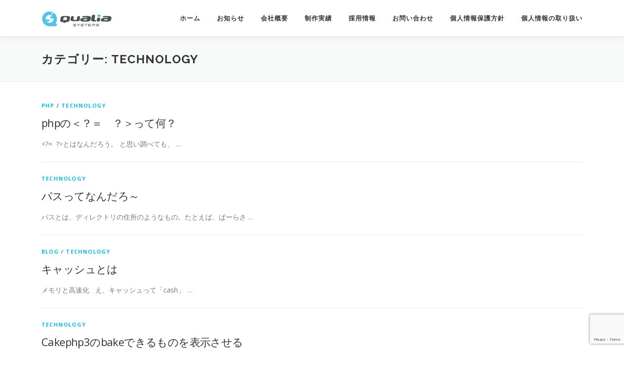

--- FILE ---
content_type: text/html; charset=UTF-8
request_url: https://qualias.jp/blog/category/blog/technology/page/4/
body_size: 8523
content:
<!DOCTYPE html>
<html lang="ja">
<head>
<meta charset="UTF-8">
<meta name="viewport" content="width=device-width, initial-scale=1">
<link rel="profile" href="http://gmpg.org/xfn/11">
<title>technology &#8211; ページ 4 &#8211; 株式会社クオリアシステムズ</title>
<meta name='robots' content='max-image-preview:large' />
<link rel='dns-prefetch' href='//qualias.jp' />
<link rel='dns-prefetch' href='//fonts.googleapis.com' />
<link rel="alternate" type="application/rss+xml" title="株式会社クオリアシステムズ &raquo; フィード" href="https://qualias.jp/feed/" />
<link rel="alternate" type="application/rss+xml" title="株式会社クオリアシステムズ &raquo; コメントフィード" href="https://qualias.jp/comments/feed/" />
<link rel="alternate" type="application/rss+xml" title="株式会社クオリアシステムズ &raquo; technology カテゴリーのフィード" href="https://qualias.jp/blog/category/blog/technology/feed/" />
<script type="text/javascript">
/* <![CDATA[ */
window._wpemojiSettings = {"baseUrl":"https:\/\/s.w.org\/images\/core\/emoji\/15.0.3\/72x72\/","ext":".png","svgUrl":"https:\/\/s.w.org\/images\/core\/emoji\/15.0.3\/svg\/","svgExt":".svg","source":{"concatemoji":"https:\/\/qualias.jp\/wp-includes\/js\/wp-emoji-release.min.js?ver=6.5.7"}};
/*! This file is auto-generated */
!function(i,n){var o,s,e;function c(e){try{var t={supportTests:e,timestamp:(new Date).valueOf()};sessionStorage.setItem(o,JSON.stringify(t))}catch(e){}}function p(e,t,n){e.clearRect(0,0,e.canvas.width,e.canvas.height),e.fillText(t,0,0);var t=new Uint32Array(e.getImageData(0,0,e.canvas.width,e.canvas.height).data),r=(e.clearRect(0,0,e.canvas.width,e.canvas.height),e.fillText(n,0,0),new Uint32Array(e.getImageData(0,0,e.canvas.width,e.canvas.height).data));return t.every(function(e,t){return e===r[t]})}function u(e,t,n){switch(t){case"flag":return n(e,"\ud83c\udff3\ufe0f\u200d\u26a7\ufe0f","\ud83c\udff3\ufe0f\u200b\u26a7\ufe0f")?!1:!n(e,"\ud83c\uddfa\ud83c\uddf3","\ud83c\uddfa\u200b\ud83c\uddf3")&&!n(e,"\ud83c\udff4\udb40\udc67\udb40\udc62\udb40\udc65\udb40\udc6e\udb40\udc67\udb40\udc7f","\ud83c\udff4\u200b\udb40\udc67\u200b\udb40\udc62\u200b\udb40\udc65\u200b\udb40\udc6e\u200b\udb40\udc67\u200b\udb40\udc7f");case"emoji":return!n(e,"\ud83d\udc26\u200d\u2b1b","\ud83d\udc26\u200b\u2b1b")}return!1}function f(e,t,n){var r="undefined"!=typeof WorkerGlobalScope&&self instanceof WorkerGlobalScope?new OffscreenCanvas(300,150):i.createElement("canvas"),a=r.getContext("2d",{willReadFrequently:!0}),o=(a.textBaseline="top",a.font="600 32px Arial",{});return e.forEach(function(e){o[e]=t(a,e,n)}),o}function t(e){var t=i.createElement("script");t.src=e,t.defer=!0,i.head.appendChild(t)}"undefined"!=typeof Promise&&(o="wpEmojiSettingsSupports",s=["flag","emoji"],n.supports={everything:!0,everythingExceptFlag:!0},e=new Promise(function(e){i.addEventListener("DOMContentLoaded",e,{once:!0})}),new Promise(function(t){var n=function(){try{var e=JSON.parse(sessionStorage.getItem(o));if("object"==typeof e&&"number"==typeof e.timestamp&&(new Date).valueOf()<e.timestamp+604800&&"object"==typeof e.supportTests)return e.supportTests}catch(e){}return null}();if(!n){if("undefined"!=typeof Worker&&"undefined"!=typeof OffscreenCanvas&&"undefined"!=typeof URL&&URL.createObjectURL&&"undefined"!=typeof Blob)try{var e="postMessage("+f.toString()+"("+[JSON.stringify(s),u.toString(),p.toString()].join(",")+"));",r=new Blob([e],{type:"text/javascript"}),a=new Worker(URL.createObjectURL(r),{name:"wpTestEmojiSupports"});return void(a.onmessage=function(e){c(n=e.data),a.terminate(),t(n)})}catch(e){}c(n=f(s,u,p))}t(n)}).then(function(e){for(var t in e)n.supports[t]=e[t],n.supports.everything=n.supports.everything&&n.supports[t],"flag"!==t&&(n.supports.everythingExceptFlag=n.supports.everythingExceptFlag&&n.supports[t]);n.supports.everythingExceptFlag=n.supports.everythingExceptFlag&&!n.supports.flag,n.DOMReady=!1,n.readyCallback=function(){n.DOMReady=!0}}).then(function(){return e}).then(function(){var e;n.supports.everything||(n.readyCallback(),(e=n.source||{}).concatemoji?t(e.concatemoji):e.wpemoji&&e.twemoji&&(t(e.twemoji),t(e.wpemoji)))}))}((window,document),window._wpemojiSettings);
/* ]]> */
</script>
<style id='wp-emoji-styles-inline-css' type='text/css'>

	img.wp-smiley, img.emoji {
		display: inline !important;
		border: none !important;
		box-shadow: none !important;
		height: 1em !important;
		width: 1em !important;
		margin: 0 0.07em !important;
		vertical-align: -0.1em !important;
		background: none !important;
		padding: 0 !important;
	}
</style>
<link rel='stylesheet' id='wp-block-library-css' href='https://qualias.jp/wp-includes/css/dist/block-library/style.min.css?ver=6.5.7' type='text/css' media='all' />
<style id='wp-block-library-theme-inline-css' type='text/css'>
.wp-block-audio figcaption{color:#555;font-size:13px;text-align:center}.is-dark-theme .wp-block-audio figcaption{color:#ffffffa6}.wp-block-audio{margin:0 0 1em}.wp-block-code{border:1px solid #ccc;border-radius:4px;font-family:Menlo,Consolas,monaco,monospace;padding:.8em 1em}.wp-block-embed figcaption{color:#555;font-size:13px;text-align:center}.is-dark-theme .wp-block-embed figcaption{color:#ffffffa6}.wp-block-embed{margin:0 0 1em}.blocks-gallery-caption{color:#555;font-size:13px;text-align:center}.is-dark-theme .blocks-gallery-caption{color:#ffffffa6}.wp-block-image figcaption{color:#555;font-size:13px;text-align:center}.is-dark-theme .wp-block-image figcaption{color:#ffffffa6}.wp-block-image{margin:0 0 1em}.wp-block-pullquote{border-bottom:4px solid;border-top:4px solid;color:currentColor;margin-bottom:1.75em}.wp-block-pullquote cite,.wp-block-pullquote footer,.wp-block-pullquote__citation{color:currentColor;font-size:.8125em;font-style:normal;text-transform:uppercase}.wp-block-quote{border-left:.25em solid;margin:0 0 1.75em;padding-left:1em}.wp-block-quote cite,.wp-block-quote footer{color:currentColor;font-size:.8125em;font-style:normal;position:relative}.wp-block-quote.has-text-align-right{border-left:none;border-right:.25em solid;padding-left:0;padding-right:1em}.wp-block-quote.has-text-align-center{border:none;padding-left:0}.wp-block-quote.is-large,.wp-block-quote.is-style-large,.wp-block-quote.is-style-plain{border:none}.wp-block-search .wp-block-search__label{font-weight:700}.wp-block-search__button{border:1px solid #ccc;padding:.375em .625em}:where(.wp-block-group.has-background){padding:1.25em 2.375em}.wp-block-separator.has-css-opacity{opacity:.4}.wp-block-separator{border:none;border-bottom:2px solid;margin-left:auto;margin-right:auto}.wp-block-separator.has-alpha-channel-opacity{opacity:1}.wp-block-separator:not(.is-style-wide):not(.is-style-dots){width:100px}.wp-block-separator.has-background:not(.is-style-dots){border-bottom:none;height:1px}.wp-block-separator.has-background:not(.is-style-wide):not(.is-style-dots){height:2px}.wp-block-table{margin:0 0 1em}.wp-block-table td,.wp-block-table th{word-break:normal}.wp-block-table figcaption{color:#555;font-size:13px;text-align:center}.is-dark-theme .wp-block-table figcaption{color:#ffffffa6}.wp-block-video figcaption{color:#555;font-size:13px;text-align:center}.is-dark-theme .wp-block-video figcaption{color:#ffffffa6}.wp-block-video{margin:0 0 1em}.wp-block-template-part.has-background{margin-bottom:0;margin-top:0;padding:1.25em 2.375em}
</style>
<style id='classic-theme-styles-inline-css' type='text/css'>
/*! This file is auto-generated */
.wp-block-button__link{color:#fff;background-color:#32373c;border-radius:9999px;box-shadow:none;text-decoration:none;padding:calc(.667em + 2px) calc(1.333em + 2px);font-size:1.125em}.wp-block-file__button{background:#32373c;color:#fff;text-decoration:none}
</style>
<style id='global-styles-inline-css' type='text/css'>
body{--wp--preset--color--black: #000000;--wp--preset--color--cyan-bluish-gray: #abb8c3;--wp--preset--color--white: #ffffff;--wp--preset--color--pale-pink: #f78da7;--wp--preset--color--vivid-red: #cf2e2e;--wp--preset--color--luminous-vivid-orange: #ff6900;--wp--preset--color--luminous-vivid-amber: #fcb900;--wp--preset--color--light-green-cyan: #7bdcb5;--wp--preset--color--vivid-green-cyan: #00d084;--wp--preset--color--pale-cyan-blue: #8ed1fc;--wp--preset--color--vivid-cyan-blue: #0693e3;--wp--preset--color--vivid-purple: #9b51e0;--wp--preset--gradient--vivid-cyan-blue-to-vivid-purple: linear-gradient(135deg,rgba(6,147,227,1) 0%,rgb(155,81,224) 100%);--wp--preset--gradient--light-green-cyan-to-vivid-green-cyan: linear-gradient(135deg,rgb(122,220,180) 0%,rgb(0,208,130) 100%);--wp--preset--gradient--luminous-vivid-amber-to-luminous-vivid-orange: linear-gradient(135deg,rgba(252,185,0,1) 0%,rgba(255,105,0,1) 100%);--wp--preset--gradient--luminous-vivid-orange-to-vivid-red: linear-gradient(135deg,rgba(255,105,0,1) 0%,rgb(207,46,46) 100%);--wp--preset--gradient--very-light-gray-to-cyan-bluish-gray: linear-gradient(135deg,rgb(238,238,238) 0%,rgb(169,184,195) 100%);--wp--preset--gradient--cool-to-warm-spectrum: linear-gradient(135deg,rgb(74,234,220) 0%,rgb(151,120,209) 20%,rgb(207,42,186) 40%,rgb(238,44,130) 60%,rgb(251,105,98) 80%,rgb(254,248,76) 100%);--wp--preset--gradient--blush-light-purple: linear-gradient(135deg,rgb(255,206,236) 0%,rgb(152,150,240) 100%);--wp--preset--gradient--blush-bordeaux: linear-gradient(135deg,rgb(254,205,165) 0%,rgb(254,45,45) 50%,rgb(107,0,62) 100%);--wp--preset--gradient--luminous-dusk: linear-gradient(135deg,rgb(255,203,112) 0%,rgb(199,81,192) 50%,rgb(65,88,208) 100%);--wp--preset--gradient--pale-ocean: linear-gradient(135deg,rgb(255,245,203) 0%,rgb(182,227,212) 50%,rgb(51,167,181) 100%);--wp--preset--gradient--electric-grass: linear-gradient(135deg,rgb(202,248,128) 0%,rgb(113,206,126) 100%);--wp--preset--gradient--midnight: linear-gradient(135deg,rgb(2,3,129) 0%,rgb(40,116,252) 100%);--wp--preset--font-size--small: 13px;--wp--preset--font-size--medium: 20px;--wp--preset--font-size--large: 36px;--wp--preset--font-size--x-large: 42px;--wp--preset--spacing--20: 0.44rem;--wp--preset--spacing--30: 0.67rem;--wp--preset--spacing--40: 1rem;--wp--preset--spacing--50: 1.5rem;--wp--preset--spacing--60: 2.25rem;--wp--preset--spacing--70: 3.38rem;--wp--preset--spacing--80: 5.06rem;--wp--preset--shadow--natural: 6px 6px 9px rgba(0, 0, 0, 0.2);--wp--preset--shadow--deep: 12px 12px 50px rgba(0, 0, 0, 0.4);--wp--preset--shadow--sharp: 6px 6px 0px rgba(0, 0, 0, 0.2);--wp--preset--shadow--outlined: 6px 6px 0px -3px rgba(255, 255, 255, 1), 6px 6px rgba(0, 0, 0, 1);--wp--preset--shadow--crisp: 6px 6px 0px rgba(0, 0, 0, 1);}:where(.is-layout-flex){gap: 0.5em;}:where(.is-layout-grid){gap: 0.5em;}body .is-layout-flex{display: flex;}body .is-layout-flex{flex-wrap: wrap;align-items: center;}body .is-layout-flex > *{margin: 0;}body .is-layout-grid{display: grid;}body .is-layout-grid > *{margin: 0;}:where(.wp-block-columns.is-layout-flex){gap: 2em;}:where(.wp-block-columns.is-layout-grid){gap: 2em;}:where(.wp-block-post-template.is-layout-flex){gap: 1.25em;}:where(.wp-block-post-template.is-layout-grid){gap: 1.25em;}.has-black-color{color: var(--wp--preset--color--black) !important;}.has-cyan-bluish-gray-color{color: var(--wp--preset--color--cyan-bluish-gray) !important;}.has-white-color{color: var(--wp--preset--color--white) !important;}.has-pale-pink-color{color: var(--wp--preset--color--pale-pink) !important;}.has-vivid-red-color{color: var(--wp--preset--color--vivid-red) !important;}.has-luminous-vivid-orange-color{color: var(--wp--preset--color--luminous-vivid-orange) !important;}.has-luminous-vivid-amber-color{color: var(--wp--preset--color--luminous-vivid-amber) !important;}.has-light-green-cyan-color{color: var(--wp--preset--color--light-green-cyan) !important;}.has-vivid-green-cyan-color{color: var(--wp--preset--color--vivid-green-cyan) !important;}.has-pale-cyan-blue-color{color: var(--wp--preset--color--pale-cyan-blue) !important;}.has-vivid-cyan-blue-color{color: var(--wp--preset--color--vivid-cyan-blue) !important;}.has-vivid-purple-color{color: var(--wp--preset--color--vivid-purple) !important;}.has-black-background-color{background-color: var(--wp--preset--color--black) !important;}.has-cyan-bluish-gray-background-color{background-color: var(--wp--preset--color--cyan-bluish-gray) !important;}.has-white-background-color{background-color: var(--wp--preset--color--white) !important;}.has-pale-pink-background-color{background-color: var(--wp--preset--color--pale-pink) !important;}.has-vivid-red-background-color{background-color: var(--wp--preset--color--vivid-red) !important;}.has-luminous-vivid-orange-background-color{background-color: var(--wp--preset--color--luminous-vivid-orange) !important;}.has-luminous-vivid-amber-background-color{background-color: var(--wp--preset--color--luminous-vivid-amber) !important;}.has-light-green-cyan-background-color{background-color: var(--wp--preset--color--light-green-cyan) !important;}.has-vivid-green-cyan-background-color{background-color: var(--wp--preset--color--vivid-green-cyan) !important;}.has-pale-cyan-blue-background-color{background-color: var(--wp--preset--color--pale-cyan-blue) !important;}.has-vivid-cyan-blue-background-color{background-color: var(--wp--preset--color--vivid-cyan-blue) !important;}.has-vivid-purple-background-color{background-color: var(--wp--preset--color--vivid-purple) !important;}.has-black-border-color{border-color: var(--wp--preset--color--black) !important;}.has-cyan-bluish-gray-border-color{border-color: var(--wp--preset--color--cyan-bluish-gray) !important;}.has-white-border-color{border-color: var(--wp--preset--color--white) !important;}.has-pale-pink-border-color{border-color: var(--wp--preset--color--pale-pink) !important;}.has-vivid-red-border-color{border-color: var(--wp--preset--color--vivid-red) !important;}.has-luminous-vivid-orange-border-color{border-color: var(--wp--preset--color--luminous-vivid-orange) !important;}.has-luminous-vivid-amber-border-color{border-color: var(--wp--preset--color--luminous-vivid-amber) !important;}.has-light-green-cyan-border-color{border-color: var(--wp--preset--color--light-green-cyan) !important;}.has-vivid-green-cyan-border-color{border-color: var(--wp--preset--color--vivid-green-cyan) !important;}.has-pale-cyan-blue-border-color{border-color: var(--wp--preset--color--pale-cyan-blue) !important;}.has-vivid-cyan-blue-border-color{border-color: var(--wp--preset--color--vivid-cyan-blue) !important;}.has-vivid-purple-border-color{border-color: var(--wp--preset--color--vivid-purple) !important;}.has-vivid-cyan-blue-to-vivid-purple-gradient-background{background: var(--wp--preset--gradient--vivid-cyan-blue-to-vivid-purple) !important;}.has-light-green-cyan-to-vivid-green-cyan-gradient-background{background: var(--wp--preset--gradient--light-green-cyan-to-vivid-green-cyan) !important;}.has-luminous-vivid-amber-to-luminous-vivid-orange-gradient-background{background: var(--wp--preset--gradient--luminous-vivid-amber-to-luminous-vivid-orange) !important;}.has-luminous-vivid-orange-to-vivid-red-gradient-background{background: var(--wp--preset--gradient--luminous-vivid-orange-to-vivid-red) !important;}.has-very-light-gray-to-cyan-bluish-gray-gradient-background{background: var(--wp--preset--gradient--very-light-gray-to-cyan-bluish-gray) !important;}.has-cool-to-warm-spectrum-gradient-background{background: var(--wp--preset--gradient--cool-to-warm-spectrum) !important;}.has-blush-light-purple-gradient-background{background: var(--wp--preset--gradient--blush-light-purple) !important;}.has-blush-bordeaux-gradient-background{background: var(--wp--preset--gradient--blush-bordeaux) !important;}.has-luminous-dusk-gradient-background{background: var(--wp--preset--gradient--luminous-dusk) !important;}.has-pale-ocean-gradient-background{background: var(--wp--preset--gradient--pale-ocean) !important;}.has-electric-grass-gradient-background{background: var(--wp--preset--gradient--electric-grass) !important;}.has-midnight-gradient-background{background: var(--wp--preset--gradient--midnight) !important;}.has-small-font-size{font-size: var(--wp--preset--font-size--small) !important;}.has-medium-font-size{font-size: var(--wp--preset--font-size--medium) !important;}.has-large-font-size{font-size: var(--wp--preset--font-size--large) !important;}.has-x-large-font-size{font-size: var(--wp--preset--font-size--x-large) !important;}
.wp-block-navigation a:where(:not(.wp-element-button)){color: inherit;}
:where(.wp-block-post-template.is-layout-flex){gap: 1.25em;}:where(.wp-block-post-template.is-layout-grid){gap: 1.25em;}
:where(.wp-block-columns.is-layout-flex){gap: 2em;}:where(.wp-block-columns.is-layout-grid){gap: 2em;}
.wp-block-pullquote{font-size: 1.5em;line-height: 1.6;}
</style>
<link rel='stylesheet' id='contact-form-7-css' href='https://qualias.jp/wp-content/plugins/contact-form-7/includes/css/styles.css?ver=5.9.6' type='text/css' media='all' />
<link rel='stylesheet' id='onepress-fonts-css' href='https://fonts.googleapis.com/css?family=Raleway%3A400%2C500%2C600%2C700%2C300%2C100%2C800%2C900%7COpen+Sans%3A400%2C300%2C300italic%2C400italic%2C600%2C600italic%2C700%2C700italic&#038;subset=latin%2Clatin-ext&#038;display=swap&#038;ver=2.3.16' type='text/css' media='all' />
<link rel='stylesheet' id='onepress-animate-css' href='https://qualias.jp/wp-content/themes/onepress/assets/css/animate.min.css?ver=2.3.16' type='text/css' media='all' />
<link rel='stylesheet' id='onepress-fa-css' href='https://qualias.jp/wp-content/themes/onepress/assets/fontawesome-v6/css/all.min.css?ver=6.5.1' type='text/css' media='all' />
<link rel='stylesheet' id='onepress-fa-shims-css' href='https://qualias.jp/wp-content/themes/onepress/assets/fontawesome-v6/css/v4-shims.min.css?ver=6.5.1' type='text/css' media='all' />
<link rel='stylesheet' id='onepress-bootstrap-css' href='https://qualias.jp/wp-content/themes/onepress/assets/css/bootstrap.min.css?ver=2.3.16' type='text/css' media='all' />
<link rel='stylesheet' id='onepress-style-css' href='https://qualias.jp/wp-content/themes/onepress/style.css?ver=6.5.7' type='text/css' media='all' />
<style id='onepress-style-inline-css' type='text/css'>
#main .video-section section.hero-slideshow-wrapper{background:transparent}.hero-slideshow-wrapper:after{position:absolute;top:0px;left:0px;width:100%;height:100%;background-color:rgba(0,0,0,0.3);display:block;content:""}#parallax-hero .jarallax-container .parallax-bg:before{background-color:rgba(0,0,0,0.3)}.body-desktop .parallax-hero .hero-slideshow-wrapper:after{display:none!important}#parallax-hero>.parallax-bg::before{background-color:rgba(0,0,0,0.3);opacity:1}.body-desktop .parallax-hero .hero-slideshow-wrapper:after{display:none!important}#footer-widgets{}.gallery-carousel .g-item{padding:0px 2px}.gallery-carousel-wrap{margin-left:-2px;margin-right:-2px}.gallery-grid .g-item,.gallery-masonry .g-item .inner{padding:2px}.gallery-grid-wrap,.gallery-masonry-wrap{margin-left:-2px;margin-right:-2px}.gallery-justified-wrap{margin-left:-5px;margin-right:-5px}
</style>
<link rel='stylesheet' id='onepress-gallery-lightgallery-css' href='https://qualias.jp/wp-content/themes/onepress/assets/css/lightgallery.css?ver=6.5.7' type='text/css' media='all' />
<link rel='stylesheet' id='dashicons-css' href='https://qualias.jp/wp-includes/css/dashicons.min.css?ver=6.5.7' type='text/css' media='all' />
<link rel='stylesheet' id='thickbox-css' href='https://qualias.jp/wp-includes/js/thickbox/thickbox.css?ver=6.5.7' type='text/css' media='all' />
<link rel='stylesheet' id='amazonjs-css' href='https://qualias.jp/wp-content/plugins/amazonjs/css/amazonjs-force.css?ver=0.10' type='text/css' media='all' />
<script type="text/javascript" src="https://qualias.jp/wp-includes/js/jquery/jquery.min.js?ver=3.7.1" id="jquery-core-js"></script>
<script type="text/javascript" src="https://qualias.jp/wp-includes/js/jquery/jquery-migrate.min.js?ver=3.4.1" id="jquery-migrate-js"></script>
<link rel="https://api.w.org/" href="https://qualias.jp/wp-json/" /><link rel="alternate" type="application/json" href="https://qualias.jp/wp-json/wp/v2/categories/25" /><link rel="EditURI" type="application/rsd+xml" title="RSD" href="https://qualias.jp/xmlrpc.php?rsd" />
<meta name="generator" content="WordPress 6.5.7" />
<style type="text/css">.recentcomments a{display:inline !important;padding:0 !important;margin:0 !important;}</style><link rel="icon" href="https://qualias.jp/wp-content/uploads/2018/06/cropped-cropped-cropped-qualia_logo_h60-32x32.png" sizes="32x32" />
<link rel="icon" href="https://qualias.jp/wp-content/uploads/2018/06/cropped-cropped-cropped-qualia_logo_h60-192x192.png" sizes="192x192" />
<link rel="apple-touch-icon" href="https://qualias.jp/wp-content/uploads/2018/06/cropped-cropped-cropped-qualia_logo_h60-180x180.png" />
<meta name="msapplication-TileImage" content="https://qualias.jp/wp-content/uploads/2018/06/cropped-cropped-cropped-qualia_logo_h60-270x270.png" />
		<style type="text/css" id="wp-custom-css">
			/* 必須マーク */
.must {
	background: #FF1A00;
}

/* 任意マーク */
.free {
	background: #999;
}

.must,
.free {
	color: #FFF;
	border-radius: 3px;
	font-size: 12px;
	margin-right: 10px;
	padding: 5px 10px;
	letter-spacing: 0.2em;
}

/* – OnePress theme by FameThemes を非表示 */
.site-info,
.site-info a,
.site-info span {
  display: none !important;
}
		</style>
		</head>

<body class="archive paged category category-technology category-25 wp-custom-logo paged-4 category-paged-4 group-blog">
<div id="page" class="hfeed site">
	<a class="skip-link screen-reader-text" href="#content">コンテンツへスキップ</a>
	<div id="header-section" class="h-on-top no-transparent">		<header id="masthead" class="site-header header-contained is-sticky no-scroll no-t h-on-top" role="banner">
			<div class="container">
				<div class="site-branding">
					<div class="site-brand-inner has-logo-img no-desc"><div class="site-logo-div"><a href="https://qualias.jp/" class="custom-logo-link  no-t-logo" rel="home" itemprop="url"><img width="145" height="32" src="https://qualias.jp/wp-content/uploads/2018/06/cropped-cropped-qualia_logo_h60-1.png" class="custom-logo" alt="株式会社クオリアシステムズ" itemprop="logo" srcset="https://qualias.jp/wp-content/uploads/2018/06/cropped-qualia_logo_h60.png 2x" decoding="async" /></a></div></div>				</div>
				<div class="header-right-wrapper">
					<a href="#0" id="nav-toggle">メニュー<span></span></a>
					<nav id="site-navigation" class="main-navigation" role="navigation">
						<ul class="onepress-menu">
							<li id="menu-item-4172" class="menu-item menu-item-type-custom menu-item-object-custom menu-item-home menu-item-4172"><a href="https://qualias.jp">ホーム</a></li>
<li id="menu-item-4959" class="menu-item menu-item-type-post_type menu-item-object-page current_page_parent menu-item-4959"><a href="https://qualias.jp/blog/">お知らせ</a></li>
<li id="menu-item-4173" class="menu-item menu-item-type-post_type menu-item-object-page menu-item-4173"><a href="https://qualias.jp/company/">会社概要</a></li>
<li id="menu-item-4174" class="menu-item menu-item-type-post_type menu-item-object-page menu-item-4174"><a href="https://qualias.jp/works_list/">制作実績</a></li>
<li id="menu-item-4189" class="menu-item menu-item-type-custom menu-item-object-custom menu-item-4189"><a target="_blank" rel="noopener" href="https://recruit.qualias.jp/">採用情報</a></li>
<li id="menu-item-4175" class="menu-item menu-item-type-post_type menu-item-object-page menu-item-4175"><a href="https://qualias.jp/contact/">お問い合わせ</a></li>
<li id="menu-item-4789" class="menu-item menu-item-type-post_type menu-item-object-page menu-item-4789"><a href="https://qualias.jp/privacypolicy/">個人情報保護方針</a></li>
<li id="menu-item-4912" class="menu-item menu-item-type-post_type menu-item-object-page menu-item-4912"><a href="https://qualias.jp/privacy/">個人情報の取り扱い</a></li>
						</ul>
					</nav>

				</div>
			</div>
		</header>
		</div>
	<div id="content" class="site-content">

		<div class="page-header">
			<div class="container">
				<h1 class="page-title">カテゴリー: <span>technology</span></h1>							</div>
		</div>

		
		<div id="content-inside" class="container no-sidebar">
			<div id="primary" class="content-area">
				<main id="main" class="site-main" role="main">

				
										
						<article id="post-3094" class="list-article clearfix post-3094 post type-post status-publish format-standard has-post-thumbnail hentry category-php category-technology tag-580 tag-581 tag-582 tag-583 tag-584 tag-585 tag-586 tag-587 tag-588 tag-589 tag-590">
		<div class="list-article-thumb">
		<a href="https://qualias.jp/blog/2016/11/11/php_kigou/">
					</a>
	</div>
	
	<div class="list-article-content">
					<div class="list-article-meta">
				<a href="https://qualias.jp/blog/category/blog/web-blog/php/" rel="category tag">PHP</a> / <a href="https://qualias.jp/blog/category/blog/technology/" rel="category tag">technology</a>			</div>
						<header class="entry-header">
			<h2 class="entry-title"><a href="https://qualias.jp/blog/2016/11/11/php_kigou/" rel="bookmark">phpの＜？＝　？＞って何？</a></h2>		</header>
						<div class="entry-excerpt">
			<p>&lt;?=  ?&gt;とはなんだろう。 と思い調べても、 &#8230;</p>
		</div>
					</div>

</article>

					
						<article id="post-3143" class="list-article clearfix post-3143 post type-post status-publish format-standard has-post-thumbnail hentry category-technology tag-cmd tag-592 tag-593 tag-594 tag-595">
		<div class="list-article-thumb">
		<a href="https://qualias.jp/blog/2016/10/28/%e3%83%91%e3%82%b9%e3%81%a3%e3%81%a6%e3%81%aa%e3%82%93%e3%81%a0%e3%82%8d%ef%bd%9e/">
					</a>
	</div>
	
	<div class="list-article-content">
					<div class="list-article-meta">
				<a href="https://qualias.jp/blog/category/blog/technology/" rel="category tag">technology</a>			</div>
						<header class="entry-header">
			<h2 class="entry-title"><a href="https://qualias.jp/blog/2016/10/28/%e3%83%91%e3%82%b9%e3%81%a3%e3%81%a6%e3%81%aa%e3%82%93%e3%81%a0%e3%82%8d%ef%bd%9e/" rel="bookmark">パスってなんだろ～</a></h2>		</header>
						<div class="entry-excerpt">
			<p>パスとは、ディレクトリの住所のようなもの。たとえば、ばーらさ &#8230;</p>
		</div>
					</div>

</article>

					
						<article id="post-3120" class="list-article clearfix post-3120 post type-post status-publish format-standard has-post-thumbnail hentry category-blog category-technology">
		<div class="list-article-thumb">
		<a href="https://qualias.jp/blog/2016/10/21/%e3%82%ad%e3%83%a3%e3%83%83%e3%82%b7%e3%83%a5%e3%81%a8%e3%81%af/">
					</a>
	</div>
	
	<div class="list-article-content">
					<div class="list-article-meta">
				<a href="https://qualias.jp/blog/category/blog/" rel="category tag">Blog</a> / <a href="https://qualias.jp/blog/category/blog/technology/" rel="category tag">technology</a>			</div>
						<header class="entry-header">
			<h2 class="entry-title"><a href="https://qualias.jp/blog/2016/10/21/%e3%82%ad%e3%83%a3%e3%83%83%e3%82%b7%e3%83%a5%e3%81%a8%e3%81%af/" rel="bookmark">キャッシュとは</a></h2>		</header>
						<div class="entry-excerpt">
			<p>メモリと高速化 &nbsp; え、キャッシュって「cash」 &#8230;</p>
		</div>
					</div>

</article>

					
						<article id="post-3075" class="list-article clearfix post-3075 post type-post status-publish format-standard has-post-thumbnail hentry category-technology tag-cakephp tag-cakephp3 tag-578 tag-579">
		<div class="list-article-thumb">
		<a href="https://qualias.jp/blog/2016/10/07/cakephp3bake/">
					</a>
	</div>
	
	<div class="list-article-content">
					<div class="list-article-meta">
				<a href="https://qualias.jp/blog/category/blog/technology/" rel="category tag">technology</a>			</div>
						<header class="entry-header">
			<h2 class="entry-title"><a href="https://qualias.jp/blog/2016/10/07/cakephp3bake/" rel="bookmark">Cakephp3のbakeできるものを表示させる</a></h2>		</header>
						<div class="entry-excerpt">
			<p>all、controller、model、templateを &#8230;</p>
		</div>
					</div>

</article>

					
						<article id="post-3042" class="list-article clearfix post-3042 post type-post status-publish format-standard has-post-thumbnail hentry category-sql category-technology">
		<div class="list-article-thumb">
		<a href="https://qualias.jp/blog/2016/09/30/blob/">
					</a>
	</div>
	
	<div class="list-article-content">
					<div class="list-article-meta">
				<a href="https://qualias.jp/blog/category/blog/sql/" rel="category tag">SQL</a> / <a href="https://qualias.jp/blog/category/blog/technology/" rel="category tag">technology</a>			</div>
						<header class="entry-header">
			<h2 class="entry-title"><a href="https://qualias.jp/blog/2016/09/30/blob/" rel="bookmark">BLOBとは？</a></h2>		</header>
						<div class="entry-excerpt">
			<p>今回はBLOBとはどういうものなのかを説明したいと思います。 &#8230;</p>
		</div>
					</div>

</article>

					
						<article id="post-3028" class="list-article clearfix post-3028 post type-post status-publish format-standard has-post-thumbnail hentry category-technology">
		<div class="list-article-thumb">
		<a href="https://qualias.jp/blog/2016/09/23/ar%e3%83%bbvr%e3%81%a8%e3%81%af/">
					</a>
	</div>
	
	<div class="list-article-content">
					<div class="list-article-meta">
				<a href="https://qualias.jp/blog/category/blog/technology/" rel="category tag">technology</a>			</div>
						<header class="entry-header">
			<h2 class="entry-title"><a href="https://qualias.jp/blog/2016/09/23/ar%e3%83%bbvr%e3%81%a8%e3%81%af/" rel="bookmark">AR・VRとは</a></h2>		</header>
						<div class="entry-excerpt">
			<p>&nbsp; ARとは（拡張現実） 現実にある環境（人、物、 &#8230;</p>
		</div>
					</div>

</article>

					
						<article id="post-2992" class="list-article clearfix post-2992 post type-post status-publish format-standard hentry category-technology tag-576">
		<div class="list-article-thumb">
		<a href="https://qualias.jp/blog/2016/09/16/seo%e3%81%a8%e3%81%af%e3%81%aa%e3%81%ab%ef%bc%9f%e3%81%a9%e3%81%ae%e3%82%88%e3%81%86%e3%81%aa%e3%81%a8%e3%81%8d%e3%81%ab%e4%bd%bf%e3%81%86%e3%81%ae%e3%81%8b%ef%bc%9f/">
			<img alt="" src="https://qualias.jp/wp-content/themes/onepress/assets/images/placholder2.png" width="300" height="150">		</a>
	</div>
	
	<div class="list-article-content">
					<div class="list-article-meta">
				<a href="https://qualias.jp/blog/category/blog/technology/" rel="category tag">technology</a>			</div>
						<header class="entry-header">
			<h2 class="entry-title"><a href="https://qualias.jp/blog/2016/09/16/seo%e3%81%a8%e3%81%af%e3%81%aa%e3%81%ab%ef%bc%9f%e3%81%a9%e3%81%ae%e3%82%88%e3%81%86%e3%81%aa%e3%81%a8%e3%81%8d%e3%81%ab%e4%bd%bf%e3%81%86%e3%81%ae%e3%81%8b%ef%bc%9f/" rel="bookmark">SEOとはなに？どのようなときに使うのか？</a></h2>		</header>
						<div class="entry-excerpt">
			<p>SEOとは、 Search Engine Optimizat &#8230;</p>
		</div>
					</div>

</article>

					
						<article id="post-2969" class="list-article clearfix post-2969 post type-post status-publish format-standard has-post-thumbnail hentry category-technology">
		<div class="list-article-thumb">
		<a href="https://qualias.jp/blog/2016/09/09/%e3%83%96%e3%83%a9%e3%82%a6%e3%82%b6%e3%81%ae%e7%a8%ae%e9%a1%9e/">
					</a>
	</div>
	
	<div class="list-article-content">
					<div class="list-article-meta">
				<a href="https://qualias.jp/blog/category/blog/technology/" rel="category tag">technology</a>			</div>
						<header class="entry-header">
			<h2 class="entry-title"><a href="https://qualias.jp/blog/2016/09/09/%e3%83%96%e3%83%a9%e3%82%a6%e3%82%b6%e3%81%ae%e7%a8%ae%e9%a1%9e/" rel="bookmark">ブラウザの種類</a></h2>		</header>
						<div class="entry-excerpt">
			<p>インターネットのホームページを閲覧するためには、ブラウザとい &#8230;</p>
		</div>
					</div>

</article>

					
						<article id="post-2956" class="list-article clearfix post-2956 post type-post status-publish format-standard hentry category-technology tag-ftp">
		<div class="list-article-thumb">
		<a href="https://qualias.jp/blog/2016/09/02/ftp%e3%81%a3%e3%81%a6%e3%81%aa%e3%81%ab%ef%bc%9f/">
			<img alt="" src="https://qualias.jp/wp-content/themes/onepress/assets/images/placholder2.png" width="300" height="150">		</a>
	</div>
	
	<div class="list-article-content">
					<div class="list-article-meta">
				<a href="https://qualias.jp/blog/category/blog/technology/" rel="category tag">technology</a>			</div>
						<header class="entry-header">
			<h2 class="entry-title"><a href="https://qualias.jp/blog/2016/09/02/ftp%e3%81%a3%e3%81%a6%e3%81%aa%e3%81%ab%ef%bc%9f/" rel="bookmark">FTPってなに？</a></h2>		</header>
						<div class="entry-excerpt">
			<p>FTP(えふてぃぴぃ)とは(^^)/ File Transf &#8230;</p>
		</div>
					</div>

</article>

					
						<article id="post-2884" class="list-article clearfix post-2884 post type-post status-publish format-standard has-post-thumbnail hentry category-technology tag-html tag-571">
		<div class="list-article-thumb">
		<a href="https://qualias.jp/blog/2016/08/26/htmlform/">
					</a>
	</div>
	
	<div class="list-article-content">
					<div class="list-article-meta">
				<a href="https://qualias.jp/blog/category/blog/technology/" rel="category tag">technology</a>			</div>
						<header class="entry-header">
			<h2 class="entry-title"><a href="https://qualias.jp/blog/2016/08/26/htmlform/" rel="bookmark">HTMLのフォーム</a></h2>		</header>
						<div class="entry-excerpt">
			<p>テキストボックス [code class=&#8221;ph &#8230;</p>
		</div>
					</div>

</article>

					
					
	<nav class="navigation posts-navigation" aria-label="投稿">
		<h2 class="screen-reader-text">投稿ナビゲーション</h2>
		<div class="nav-links"><div class="nav-previous"><a href="https://qualias.jp/blog/category/blog/technology/page/5/" >過去の投稿</a></div><div class="nav-next"><a href="https://qualias.jp/blog/category/blog/technology/page/3/" >新しい投稿</a></div></div>
	</nav>
				
				</main>
			</div>

            
		</div>
	</div>

	<footer id="colophon" class="site-footer" role="contentinfo">
				
		<div class="site-info">
			<div class="container">
									<div class="btt">
						<a class="back-to-top" href="#page" title="ページトップへ戻る"><i class="fa fa-angle-double-up wow flash" data-wow-duration="2s"></i></a>
					</div>
											Copyright &copy; 2026 株式会社クオリアシステムズ			<span class="sep"> &ndash; </span>
			<a href="https://www.famethemes.com/themes/onepress">OnePress</a> theme by FameThemes					</div>
		</div>

	</footer>
	</div>


<script type="text/javascript" src="https://qualias.jp/wp-content/plugins/contact-form-7/includes/swv/js/index.js?ver=5.9.6" id="swv-js"></script>
<script type="text/javascript" id="contact-form-7-js-extra">
/* <![CDATA[ */
var wpcf7 = {"api":{"root":"https:\/\/qualias.jp\/wp-json\/","namespace":"contact-form-7\/v1"}};
/* ]]> */
</script>
<script type="text/javascript" src="https://qualias.jp/wp-content/plugins/contact-form-7/includes/js/index.js?ver=5.9.6" id="contact-form-7-js"></script>
<script type="text/javascript" id="onepress-theme-js-extra">
/* <![CDATA[ */
var onepress_js_settings = {"onepress_disable_animation":"","onepress_disable_sticky_header":"","onepress_vertical_align_menu":"","hero_animation":"pulse","hero_speed":"5000","hero_fade":"750","submenu_width":"0","hero_duration":"5000","hero_disable_preload":"","disabled_google_font":"","is_home":"","gallery_enable":"","is_rtl":"","parallax_speed":"0.5"};
/* ]]> */
</script>
<script type="text/javascript" src="https://qualias.jp/wp-content/themes/onepress/assets/js/theme-all.min.js?ver=2.3.16" id="onepress-theme-js"></script>
<script type="text/javascript" src="https://www.google.com/recaptcha/api.js?render=6Lep1jccAAAAACfqalu6ufvmGTS_orSkptcAPni4&amp;ver=3.0" id="google-recaptcha-js"></script>
<script type="text/javascript" src="https://qualias.jp/wp-includes/js/dist/vendor/wp-polyfill-inert.min.js?ver=3.1.2" id="wp-polyfill-inert-js"></script>
<script type="text/javascript" src="https://qualias.jp/wp-includes/js/dist/vendor/regenerator-runtime.min.js?ver=0.14.0" id="regenerator-runtime-js"></script>
<script type="text/javascript" src="https://qualias.jp/wp-includes/js/dist/vendor/wp-polyfill.min.js?ver=3.15.0" id="wp-polyfill-js"></script>
<script type="text/javascript" id="wpcf7-recaptcha-js-extra">
/* <![CDATA[ */
var wpcf7_recaptcha = {"sitekey":"6Lep1jccAAAAACfqalu6ufvmGTS_orSkptcAPni4","actions":{"homepage":"homepage","contactform":"contactform"}};
/* ]]> */
</script>
<script type="text/javascript" src="https://qualias.jp/wp-content/plugins/contact-form-7/modules/recaptcha/index.js?ver=5.9.6" id="wpcf7-recaptcha-js"></script>

</body>
</html>


--- FILE ---
content_type: text/html; charset=utf-8
request_url: https://www.google.com/recaptcha/api2/anchor?ar=1&k=6Lep1jccAAAAACfqalu6ufvmGTS_orSkptcAPni4&co=aHR0cHM6Ly9xdWFsaWFzLmpwOjQ0Mw..&hl=en&v=PoyoqOPhxBO7pBk68S4YbpHZ&size=invisible&anchor-ms=20000&execute-ms=30000&cb=t10xde01wxx
body_size: 48527
content:
<!DOCTYPE HTML><html dir="ltr" lang="en"><head><meta http-equiv="Content-Type" content="text/html; charset=UTF-8">
<meta http-equiv="X-UA-Compatible" content="IE=edge">
<title>reCAPTCHA</title>
<style type="text/css">
/* cyrillic-ext */
@font-face {
  font-family: 'Roboto';
  font-style: normal;
  font-weight: 400;
  font-stretch: 100%;
  src: url(//fonts.gstatic.com/s/roboto/v48/KFO7CnqEu92Fr1ME7kSn66aGLdTylUAMa3GUBHMdazTgWw.woff2) format('woff2');
  unicode-range: U+0460-052F, U+1C80-1C8A, U+20B4, U+2DE0-2DFF, U+A640-A69F, U+FE2E-FE2F;
}
/* cyrillic */
@font-face {
  font-family: 'Roboto';
  font-style: normal;
  font-weight: 400;
  font-stretch: 100%;
  src: url(//fonts.gstatic.com/s/roboto/v48/KFO7CnqEu92Fr1ME7kSn66aGLdTylUAMa3iUBHMdazTgWw.woff2) format('woff2');
  unicode-range: U+0301, U+0400-045F, U+0490-0491, U+04B0-04B1, U+2116;
}
/* greek-ext */
@font-face {
  font-family: 'Roboto';
  font-style: normal;
  font-weight: 400;
  font-stretch: 100%;
  src: url(//fonts.gstatic.com/s/roboto/v48/KFO7CnqEu92Fr1ME7kSn66aGLdTylUAMa3CUBHMdazTgWw.woff2) format('woff2');
  unicode-range: U+1F00-1FFF;
}
/* greek */
@font-face {
  font-family: 'Roboto';
  font-style: normal;
  font-weight: 400;
  font-stretch: 100%;
  src: url(//fonts.gstatic.com/s/roboto/v48/KFO7CnqEu92Fr1ME7kSn66aGLdTylUAMa3-UBHMdazTgWw.woff2) format('woff2');
  unicode-range: U+0370-0377, U+037A-037F, U+0384-038A, U+038C, U+038E-03A1, U+03A3-03FF;
}
/* math */
@font-face {
  font-family: 'Roboto';
  font-style: normal;
  font-weight: 400;
  font-stretch: 100%;
  src: url(//fonts.gstatic.com/s/roboto/v48/KFO7CnqEu92Fr1ME7kSn66aGLdTylUAMawCUBHMdazTgWw.woff2) format('woff2');
  unicode-range: U+0302-0303, U+0305, U+0307-0308, U+0310, U+0312, U+0315, U+031A, U+0326-0327, U+032C, U+032F-0330, U+0332-0333, U+0338, U+033A, U+0346, U+034D, U+0391-03A1, U+03A3-03A9, U+03B1-03C9, U+03D1, U+03D5-03D6, U+03F0-03F1, U+03F4-03F5, U+2016-2017, U+2034-2038, U+203C, U+2040, U+2043, U+2047, U+2050, U+2057, U+205F, U+2070-2071, U+2074-208E, U+2090-209C, U+20D0-20DC, U+20E1, U+20E5-20EF, U+2100-2112, U+2114-2115, U+2117-2121, U+2123-214F, U+2190, U+2192, U+2194-21AE, U+21B0-21E5, U+21F1-21F2, U+21F4-2211, U+2213-2214, U+2216-22FF, U+2308-230B, U+2310, U+2319, U+231C-2321, U+2336-237A, U+237C, U+2395, U+239B-23B7, U+23D0, U+23DC-23E1, U+2474-2475, U+25AF, U+25B3, U+25B7, U+25BD, U+25C1, U+25CA, U+25CC, U+25FB, U+266D-266F, U+27C0-27FF, U+2900-2AFF, U+2B0E-2B11, U+2B30-2B4C, U+2BFE, U+3030, U+FF5B, U+FF5D, U+1D400-1D7FF, U+1EE00-1EEFF;
}
/* symbols */
@font-face {
  font-family: 'Roboto';
  font-style: normal;
  font-weight: 400;
  font-stretch: 100%;
  src: url(//fonts.gstatic.com/s/roboto/v48/KFO7CnqEu92Fr1ME7kSn66aGLdTylUAMaxKUBHMdazTgWw.woff2) format('woff2');
  unicode-range: U+0001-000C, U+000E-001F, U+007F-009F, U+20DD-20E0, U+20E2-20E4, U+2150-218F, U+2190, U+2192, U+2194-2199, U+21AF, U+21E6-21F0, U+21F3, U+2218-2219, U+2299, U+22C4-22C6, U+2300-243F, U+2440-244A, U+2460-24FF, U+25A0-27BF, U+2800-28FF, U+2921-2922, U+2981, U+29BF, U+29EB, U+2B00-2BFF, U+4DC0-4DFF, U+FFF9-FFFB, U+10140-1018E, U+10190-1019C, U+101A0, U+101D0-101FD, U+102E0-102FB, U+10E60-10E7E, U+1D2C0-1D2D3, U+1D2E0-1D37F, U+1F000-1F0FF, U+1F100-1F1AD, U+1F1E6-1F1FF, U+1F30D-1F30F, U+1F315, U+1F31C, U+1F31E, U+1F320-1F32C, U+1F336, U+1F378, U+1F37D, U+1F382, U+1F393-1F39F, U+1F3A7-1F3A8, U+1F3AC-1F3AF, U+1F3C2, U+1F3C4-1F3C6, U+1F3CA-1F3CE, U+1F3D4-1F3E0, U+1F3ED, U+1F3F1-1F3F3, U+1F3F5-1F3F7, U+1F408, U+1F415, U+1F41F, U+1F426, U+1F43F, U+1F441-1F442, U+1F444, U+1F446-1F449, U+1F44C-1F44E, U+1F453, U+1F46A, U+1F47D, U+1F4A3, U+1F4B0, U+1F4B3, U+1F4B9, U+1F4BB, U+1F4BF, U+1F4C8-1F4CB, U+1F4D6, U+1F4DA, U+1F4DF, U+1F4E3-1F4E6, U+1F4EA-1F4ED, U+1F4F7, U+1F4F9-1F4FB, U+1F4FD-1F4FE, U+1F503, U+1F507-1F50B, U+1F50D, U+1F512-1F513, U+1F53E-1F54A, U+1F54F-1F5FA, U+1F610, U+1F650-1F67F, U+1F687, U+1F68D, U+1F691, U+1F694, U+1F698, U+1F6AD, U+1F6B2, U+1F6B9-1F6BA, U+1F6BC, U+1F6C6-1F6CF, U+1F6D3-1F6D7, U+1F6E0-1F6EA, U+1F6F0-1F6F3, U+1F6F7-1F6FC, U+1F700-1F7FF, U+1F800-1F80B, U+1F810-1F847, U+1F850-1F859, U+1F860-1F887, U+1F890-1F8AD, U+1F8B0-1F8BB, U+1F8C0-1F8C1, U+1F900-1F90B, U+1F93B, U+1F946, U+1F984, U+1F996, U+1F9E9, U+1FA00-1FA6F, U+1FA70-1FA7C, U+1FA80-1FA89, U+1FA8F-1FAC6, U+1FACE-1FADC, U+1FADF-1FAE9, U+1FAF0-1FAF8, U+1FB00-1FBFF;
}
/* vietnamese */
@font-face {
  font-family: 'Roboto';
  font-style: normal;
  font-weight: 400;
  font-stretch: 100%;
  src: url(//fonts.gstatic.com/s/roboto/v48/KFO7CnqEu92Fr1ME7kSn66aGLdTylUAMa3OUBHMdazTgWw.woff2) format('woff2');
  unicode-range: U+0102-0103, U+0110-0111, U+0128-0129, U+0168-0169, U+01A0-01A1, U+01AF-01B0, U+0300-0301, U+0303-0304, U+0308-0309, U+0323, U+0329, U+1EA0-1EF9, U+20AB;
}
/* latin-ext */
@font-face {
  font-family: 'Roboto';
  font-style: normal;
  font-weight: 400;
  font-stretch: 100%;
  src: url(//fonts.gstatic.com/s/roboto/v48/KFO7CnqEu92Fr1ME7kSn66aGLdTylUAMa3KUBHMdazTgWw.woff2) format('woff2');
  unicode-range: U+0100-02BA, U+02BD-02C5, U+02C7-02CC, U+02CE-02D7, U+02DD-02FF, U+0304, U+0308, U+0329, U+1D00-1DBF, U+1E00-1E9F, U+1EF2-1EFF, U+2020, U+20A0-20AB, U+20AD-20C0, U+2113, U+2C60-2C7F, U+A720-A7FF;
}
/* latin */
@font-face {
  font-family: 'Roboto';
  font-style: normal;
  font-weight: 400;
  font-stretch: 100%;
  src: url(//fonts.gstatic.com/s/roboto/v48/KFO7CnqEu92Fr1ME7kSn66aGLdTylUAMa3yUBHMdazQ.woff2) format('woff2');
  unicode-range: U+0000-00FF, U+0131, U+0152-0153, U+02BB-02BC, U+02C6, U+02DA, U+02DC, U+0304, U+0308, U+0329, U+2000-206F, U+20AC, U+2122, U+2191, U+2193, U+2212, U+2215, U+FEFF, U+FFFD;
}
/* cyrillic-ext */
@font-face {
  font-family: 'Roboto';
  font-style: normal;
  font-weight: 500;
  font-stretch: 100%;
  src: url(//fonts.gstatic.com/s/roboto/v48/KFO7CnqEu92Fr1ME7kSn66aGLdTylUAMa3GUBHMdazTgWw.woff2) format('woff2');
  unicode-range: U+0460-052F, U+1C80-1C8A, U+20B4, U+2DE0-2DFF, U+A640-A69F, U+FE2E-FE2F;
}
/* cyrillic */
@font-face {
  font-family: 'Roboto';
  font-style: normal;
  font-weight: 500;
  font-stretch: 100%;
  src: url(//fonts.gstatic.com/s/roboto/v48/KFO7CnqEu92Fr1ME7kSn66aGLdTylUAMa3iUBHMdazTgWw.woff2) format('woff2');
  unicode-range: U+0301, U+0400-045F, U+0490-0491, U+04B0-04B1, U+2116;
}
/* greek-ext */
@font-face {
  font-family: 'Roboto';
  font-style: normal;
  font-weight: 500;
  font-stretch: 100%;
  src: url(//fonts.gstatic.com/s/roboto/v48/KFO7CnqEu92Fr1ME7kSn66aGLdTylUAMa3CUBHMdazTgWw.woff2) format('woff2');
  unicode-range: U+1F00-1FFF;
}
/* greek */
@font-face {
  font-family: 'Roboto';
  font-style: normal;
  font-weight: 500;
  font-stretch: 100%;
  src: url(//fonts.gstatic.com/s/roboto/v48/KFO7CnqEu92Fr1ME7kSn66aGLdTylUAMa3-UBHMdazTgWw.woff2) format('woff2');
  unicode-range: U+0370-0377, U+037A-037F, U+0384-038A, U+038C, U+038E-03A1, U+03A3-03FF;
}
/* math */
@font-face {
  font-family: 'Roboto';
  font-style: normal;
  font-weight: 500;
  font-stretch: 100%;
  src: url(//fonts.gstatic.com/s/roboto/v48/KFO7CnqEu92Fr1ME7kSn66aGLdTylUAMawCUBHMdazTgWw.woff2) format('woff2');
  unicode-range: U+0302-0303, U+0305, U+0307-0308, U+0310, U+0312, U+0315, U+031A, U+0326-0327, U+032C, U+032F-0330, U+0332-0333, U+0338, U+033A, U+0346, U+034D, U+0391-03A1, U+03A3-03A9, U+03B1-03C9, U+03D1, U+03D5-03D6, U+03F0-03F1, U+03F4-03F5, U+2016-2017, U+2034-2038, U+203C, U+2040, U+2043, U+2047, U+2050, U+2057, U+205F, U+2070-2071, U+2074-208E, U+2090-209C, U+20D0-20DC, U+20E1, U+20E5-20EF, U+2100-2112, U+2114-2115, U+2117-2121, U+2123-214F, U+2190, U+2192, U+2194-21AE, U+21B0-21E5, U+21F1-21F2, U+21F4-2211, U+2213-2214, U+2216-22FF, U+2308-230B, U+2310, U+2319, U+231C-2321, U+2336-237A, U+237C, U+2395, U+239B-23B7, U+23D0, U+23DC-23E1, U+2474-2475, U+25AF, U+25B3, U+25B7, U+25BD, U+25C1, U+25CA, U+25CC, U+25FB, U+266D-266F, U+27C0-27FF, U+2900-2AFF, U+2B0E-2B11, U+2B30-2B4C, U+2BFE, U+3030, U+FF5B, U+FF5D, U+1D400-1D7FF, U+1EE00-1EEFF;
}
/* symbols */
@font-face {
  font-family: 'Roboto';
  font-style: normal;
  font-weight: 500;
  font-stretch: 100%;
  src: url(//fonts.gstatic.com/s/roboto/v48/KFO7CnqEu92Fr1ME7kSn66aGLdTylUAMaxKUBHMdazTgWw.woff2) format('woff2');
  unicode-range: U+0001-000C, U+000E-001F, U+007F-009F, U+20DD-20E0, U+20E2-20E4, U+2150-218F, U+2190, U+2192, U+2194-2199, U+21AF, U+21E6-21F0, U+21F3, U+2218-2219, U+2299, U+22C4-22C6, U+2300-243F, U+2440-244A, U+2460-24FF, U+25A0-27BF, U+2800-28FF, U+2921-2922, U+2981, U+29BF, U+29EB, U+2B00-2BFF, U+4DC0-4DFF, U+FFF9-FFFB, U+10140-1018E, U+10190-1019C, U+101A0, U+101D0-101FD, U+102E0-102FB, U+10E60-10E7E, U+1D2C0-1D2D3, U+1D2E0-1D37F, U+1F000-1F0FF, U+1F100-1F1AD, U+1F1E6-1F1FF, U+1F30D-1F30F, U+1F315, U+1F31C, U+1F31E, U+1F320-1F32C, U+1F336, U+1F378, U+1F37D, U+1F382, U+1F393-1F39F, U+1F3A7-1F3A8, U+1F3AC-1F3AF, U+1F3C2, U+1F3C4-1F3C6, U+1F3CA-1F3CE, U+1F3D4-1F3E0, U+1F3ED, U+1F3F1-1F3F3, U+1F3F5-1F3F7, U+1F408, U+1F415, U+1F41F, U+1F426, U+1F43F, U+1F441-1F442, U+1F444, U+1F446-1F449, U+1F44C-1F44E, U+1F453, U+1F46A, U+1F47D, U+1F4A3, U+1F4B0, U+1F4B3, U+1F4B9, U+1F4BB, U+1F4BF, U+1F4C8-1F4CB, U+1F4D6, U+1F4DA, U+1F4DF, U+1F4E3-1F4E6, U+1F4EA-1F4ED, U+1F4F7, U+1F4F9-1F4FB, U+1F4FD-1F4FE, U+1F503, U+1F507-1F50B, U+1F50D, U+1F512-1F513, U+1F53E-1F54A, U+1F54F-1F5FA, U+1F610, U+1F650-1F67F, U+1F687, U+1F68D, U+1F691, U+1F694, U+1F698, U+1F6AD, U+1F6B2, U+1F6B9-1F6BA, U+1F6BC, U+1F6C6-1F6CF, U+1F6D3-1F6D7, U+1F6E0-1F6EA, U+1F6F0-1F6F3, U+1F6F7-1F6FC, U+1F700-1F7FF, U+1F800-1F80B, U+1F810-1F847, U+1F850-1F859, U+1F860-1F887, U+1F890-1F8AD, U+1F8B0-1F8BB, U+1F8C0-1F8C1, U+1F900-1F90B, U+1F93B, U+1F946, U+1F984, U+1F996, U+1F9E9, U+1FA00-1FA6F, U+1FA70-1FA7C, U+1FA80-1FA89, U+1FA8F-1FAC6, U+1FACE-1FADC, U+1FADF-1FAE9, U+1FAF0-1FAF8, U+1FB00-1FBFF;
}
/* vietnamese */
@font-face {
  font-family: 'Roboto';
  font-style: normal;
  font-weight: 500;
  font-stretch: 100%;
  src: url(//fonts.gstatic.com/s/roboto/v48/KFO7CnqEu92Fr1ME7kSn66aGLdTylUAMa3OUBHMdazTgWw.woff2) format('woff2');
  unicode-range: U+0102-0103, U+0110-0111, U+0128-0129, U+0168-0169, U+01A0-01A1, U+01AF-01B0, U+0300-0301, U+0303-0304, U+0308-0309, U+0323, U+0329, U+1EA0-1EF9, U+20AB;
}
/* latin-ext */
@font-face {
  font-family: 'Roboto';
  font-style: normal;
  font-weight: 500;
  font-stretch: 100%;
  src: url(//fonts.gstatic.com/s/roboto/v48/KFO7CnqEu92Fr1ME7kSn66aGLdTylUAMa3KUBHMdazTgWw.woff2) format('woff2');
  unicode-range: U+0100-02BA, U+02BD-02C5, U+02C7-02CC, U+02CE-02D7, U+02DD-02FF, U+0304, U+0308, U+0329, U+1D00-1DBF, U+1E00-1E9F, U+1EF2-1EFF, U+2020, U+20A0-20AB, U+20AD-20C0, U+2113, U+2C60-2C7F, U+A720-A7FF;
}
/* latin */
@font-face {
  font-family: 'Roboto';
  font-style: normal;
  font-weight: 500;
  font-stretch: 100%;
  src: url(//fonts.gstatic.com/s/roboto/v48/KFO7CnqEu92Fr1ME7kSn66aGLdTylUAMa3yUBHMdazQ.woff2) format('woff2');
  unicode-range: U+0000-00FF, U+0131, U+0152-0153, U+02BB-02BC, U+02C6, U+02DA, U+02DC, U+0304, U+0308, U+0329, U+2000-206F, U+20AC, U+2122, U+2191, U+2193, U+2212, U+2215, U+FEFF, U+FFFD;
}
/* cyrillic-ext */
@font-face {
  font-family: 'Roboto';
  font-style: normal;
  font-weight: 900;
  font-stretch: 100%;
  src: url(//fonts.gstatic.com/s/roboto/v48/KFO7CnqEu92Fr1ME7kSn66aGLdTylUAMa3GUBHMdazTgWw.woff2) format('woff2');
  unicode-range: U+0460-052F, U+1C80-1C8A, U+20B4, U+2DE0-2DFF, U+A640-A69F, U+FE2E-FE2F;
}
/* cyrillic */
@font-face {
  font-family: 'Roboto';
  font-style: normal;
  font-weight: 900;
  font-stretch: 100%;
  src: url(//fonts.gstatic.com/s/roboto/v48/KFO7CnqEu92Fr1ME7kSn66aGLdTylUAMa3iUBHMdazTgWw.woff2) format('woff2');
  unicode-range: U+0301, U+0400-045F, U+0490-0491, U+04B0-04B1, U+2116;
}
/* greek-ext */
@font-face {
  font-family: 'Roboto';
  font-style: normal;
  font-weight: 900;
  font-stretch: 100%;
  src: url(//fonts.gstatic.com/s/roboto/v48/KFO7CnqEu92Fr1ME7kSn66aGLdTylUAMa3CUBHMdazTgWw.woff2) format('woff2');
  unicode-range: U+1F00-1FFF;
}
/* greek */
@font-face {
  font-family: 'Roboto';
  font-style: normal;
  font-weight: 900;
  font-stretch: 100%;
  src: url(//fonts.gstatic.com/s/roboto/v48/KFO7CnqEu92Fr1ME7kSn66aGLdTylUAMa3-UBHMdazTgWw.woff2) format('woff2');
  unicode-range: U+0370-0377, U+037A-037F, U+0384-038A, U+038C, U+038E-03A1, U+03A3-03FF;
}
/* math */
@font-face {
  font-family: 'Roboto';
  font-style: normal;
  font-weight: 900;
  font-stretch: 100%;
  src: url(//fonts.gstatic.com/s/roboto/v48/KFO7CnqEu92Fr1ME7kSn66aGLdTylUAMawCUBHMdazTgWw.woff2) format('woff2');
  unicode-range: U+0302-0303, U+0305, U+0307-0308, U+0310, U+0312, U+0315, U+031A, U+0326-0327, U+032C, U+032F-0330, U+0332-0333, U+0338, U+033A, U+0346, U+034D, U+0391-03A1, U+03A3-03A9, U+03B1-03C9, U+03D1, U+03D5-03D6, U+03F0-03F1, U+03F4-03F5, U+2016-2017, U+2034-2038, U+203C, U+2040, U+2043, U+2047, U+2050, U+2057, U+205F, U+2070-2071, U+2074-208E, U+2090-209C, U+20D0-20DC, U+20E1, U+20E5-20EF, U+2100-2112, U+2114-2115, U+2117-2121, U+2123-214F, U+2190, U+2192, U+2194-21AE, U+21B0-21E5, U+21F1-21F2, U+21F4-2211, U+2213-2214, U+2216-22FF, U+2308-230B, U+2310, U+2319, U+231C-2321, U+2336-237A, U+237C, U+2395, U+239B-23B7, U+23D0, U+23DC-23E1, U+2474-2475, U+25AF, U+25B3, U+25B7, U+25BD, U+25C1, U+25CA, U+25CC, U+25FB, U+266D-266F, U+27C0-27FF, U+2900-2AFF, U+2B0E-2B11, U+2B30-2B4C, U+2BFE, U+3030, U+FF5B, U+FF5D, U+1D400-1D7FF, U+1EE00-1EEFF;
}
/* symbols */
@font-face {
  font-family: 'Roboto';
  font-style: normal;
  font-weight: 900;
  font-stretch: 100%;
  src: url(//fonts.gstatic.com/s/roboto/v48/KFO7CnqEu92Fr1ME7kSn66aGLdTylUAMaxKUBHMdazTgWw.woff2) format('woff2');
  unicode-range: U+0001-000C, U+000E-001F, U+007F-009F, U+20DD-20E0, U+20E2-20E4, U+2150-218F, U+2190, U+2192, U+2194-2199, U+21AF, U+21E6-21F0, U+21F3, U+2218-2219, U+2299, U+22C4-22C6, U+2300-243F, U+2440-244A, U+2460-24FF, U+25A0-27BF, U+2800-28FF, U+2921-2922, U+2981, U+29BF, U+29EB, U+2B00-2BFF, U+4DC0-4DFF, U+FFF9-FFFB, U+10140-1018E, U+10190-1019C, U+101A0, U+101D0-101FD, U+102E0-102FB, U+10E60-10E7E, U+1D2C0-1D2D3, U+1D2E0-1D37F, U+1F000-1F0FF, U+1F100-1F1AD, U+1F1E6-1F1FF, U+1F30D-1F30F, U+1F315, U+1F31C, U+1F31E, U+1F320-1F32C, U+1F336, U+1F378, U+1F37D, U+1F382, U+1F393-1F39F, U+1F3A7-1F3A8, U+1F3AC-1F3AF, U+1F3C2, U+1F3C4-1F3C6, U+1F3CA-1F3CE, U+1F3D4-1F3E0, U+1F3ED, U+1F3F1-1F3F3, U+1F3F5-1F3F7, U+1F408, U+1F415, U+1F41F, U+1F426, U+1F43F, U+1F441-1F442, U+1F444, U+1F446-1F449, U+1F44C-1F44E, U+1F453, U+1F46A, U+1F47D, U+1F4A3, U+1F4B0, U+1F4B3, U+1F4B9, U+1F4BB, U+1F4BF, U+1F4C8-1F4CB, U+1F4D6, U+1F4DA, U+1F4DF, U+1F4E3-1F4E6, U+1F4EA-1F4ED, U+1F4F7, U+1F4F9-1F4FB, U+1F4FD-1F4FE, U+1F503, U+1F507-1F50B, U+1F50D, U+1F512-1F513, U+1F53E-1F54A, U+1F54F-1F5FA, U+1F610, U+1F650-1F67F, U+1F687, U+1F68D, U+1F691, U+1F694, U+1F698, U+1F6AD, U+1F6B2, U+1F6B9-1F6BA, U+1F6BC, U+1F6C6-1F6CF, U+1F6D3-1F6D7, U+1F6E0-1F6EA, U+1F6F0-1F6F3, U+1F6F7-1F6FC, U+1F700-1F7FF, U+1F800-1F80B, U+1F810-1F847, U+1F850-1F859, U+1F860-1F887, U+1F890-1F8AD, U+1F8B0-1F8BB, U+1F8C0-1F8C1, U+1F900-1F90B, U+1F93B, U+1F946, U+1F984, U+1F996, U+1F9E9, U+1FA00-1FA6F, U+1FA70-1FA7C, U+1FA80-1FA89, U+1FA8F-1FAC6, U+1FACE-1FADC, U+1FADF-1FAE9, U+1FAF0-1FAF8, U+1FB00-1FBFF;
}
/* vietnamese */
@font-face {
  font-family: 'Roboto';
  font-style: normal;
  font-weight: 900;
  font-stretch: 100%;
  src: url(//fonts.gstatic.com/s/roboto/v48/KFO7CnqEu92Fr1ME7kSn66aGLdTylUAMa3OUBHMdazTgWw.woff2) format('woff2');
  unicode-range: U+0102-0103, U+0110-0111, U+0128-0129, U+0168-0169, U+01A0-01A1, U+01AF-01B0, U+0300-0301, U+0303-0304, U+0308-0309, U+0323, U+0329, U+1EA0-1EF9, U+20AB;
}
/* latin-ext */
@font-face {
  font-family: 'Roboto';
  font-style: normal;
  font-weight: 900;
  font-stretch: 100%;
  src: url(//fonts.gstatic.com/s/roboto/v48/KFO7CnqEu92Fr1ME7kSn66aGLdTylUAMa3KUBHMdazTgWw.woff2) format('woff2');
  unicode-range: U+0100-02BA, U+02BD-02C5, U+02C7-02CC, U+02CE-02D7, U+02DD-02FF, U+0304, U+0308, U+0329, U+1D00-1DBF, U+1E00-1E9F, U+1EF2-1EFF, U+2020, U+20A0-20AB, U+20AD-20C0, U+2113, U+2C60-2C7F, U+A720-A7FF;
}
/* latin */
@font-face {
  font-family: 'Roboto';
  font-style: normal;
  font-weight: 900;
  font-stretch: 100%;
  src: url(//fonts.gstatic.com/s/roboto/v48/KFO7CnqEu92Fr1ME7kSn66aGLdTylUAMa3yUBHMdazQ.woff2) format('woff2');
  unicode-range: U+0000-00FF, U+0131, U+0152-0153, U+02BB-02BC, U+02C6, U+02DA, U+02DC, U+0304, U+0308, U+0329, U+2000-206F, U+20AC, U+2122, U+2191, U+2193, U+2212, U+2215, U+FEFF, U+FFFD;
}

</style>
<link rel="stylesheet" type="text/css" href="https://www.gstatic.com/recaptcha/releases/PoyoqOPhxBO7pBk68S4YbpHZ/styles__ltr.css">
<script nonce="orwdtoXZM6EpwF7r7RAFyQ" type="text/javascript">window['__recaptcha_api'] = 'https://www.google.com/recaptcha/api2/';</script>
<script type="text/javascript" src="https://www.gstatic.com/recaptcha/releases/PoyoqOPhxBO7pBk68S4YbpHZ/recaptcha__en.js" nonce="orwdtoXZM6EpwF7r7RAFyQ">
      
    </script></head>
<body><div id="rc-anchor-alert" class="rc-anchor-alert"></div>
<input type="hidden" id="recaptcha-token" value="[base64]">
<script type="text/javascript" nonce="orwdtoXZM6EpwF7r7RAFyQ">
      recaptcha.anchor.Main.init("[\x22ainput\x22,[\x22bgdata\x22,\x22\x22,\[base64]/[base64]/[base64]/ZyhXLGgpOnEoW04sMjEsbF0sVywwKSxoKSxmYWxzZSxmYWxzZSl9Y2F0Y2goayl7RygzNTgsVyk/[base64]/[base64]/[base64]/[base64]/[base64]/[base64]/[base64]/bmV3IEJbT10oRFswXSk6dz09Mj9uZXcgQltPXShEWzBdLERbMV0pOnc9PTM/bmV3IEJbT10oRFswXSxEWzFdLERbMl0pOnc9PTQ/[base64]/[base64]/[base64]/[base64]/[base64]\\u003d\x22,\[base64]\x22,\x22w4QCw5wNwoBzwpYoYEZSAFxDTsKvw4fDqsKtc17ChH7ChcOew49swrHCqcKXNRHCmW5Pc8O/GcOYCBHDsjojG8OHMhrCjVnDp1wLwoJ6cFrDrzNow40dWinDukDDtcKeaBTDoFzDnn7DmcONEEIQHlEBwrREwqkfwq9zZw1Dw6nCjsKNw6PDlgY/[base64]/[base64]/DpMKBwox5L8OpTF7DsDYCwpBTw6BBBVsGwqrDkMOaw5IgDFxxDjHChcKQNcK7T8O9w7ZlEB0fwoI7w6bCjksRw7rDs8K2CMO8EcKGE8K9XFDCqlByU1TDmMK0wr1VJsO/w6DDpcKvcH3CsQzDl8OKN8KJwpAFwqXCrMODwo/DrsKRZcORw47Cv3EXasOrwp/Ck8OqIk/DnHgNA8OKBVZ0w4DDssOOQ1LDrl45X8OIwpltbF1tZAjDm8Kqw7FVecOzMXPCjDDDpcKdw6NTwpIgwpXDoUrDpUM3wqfCusKMwqRXAsKGQ8O1ERfCuMKFMFg9wqdGLW4jQnDCv8KlwqUaekxUGcKQwrXCgHfDrsKew61Gw71YwqTDrsKmHkk/WcOzKCrCmi/DksOyw5JGOkzCosKDR2PDtsKxw64aw6ttwotRLm3DvsOFJMKNV8KPRW5XwpPDvkh3Ez/CgVxbKMK+AypewpHCosKBD3fDg8KkA8Kbw4nCucO8KcOzwo4UwpXDu8KOPcOSw5rCn8KoXMKxHV7CjjHCvxQgW8Kdw6/DvcO0w6VAw4IQCcKSw4hpBQ7DhA5INcOPD8K7bQ0cw5l5RMOiVMKHwpTCncKQwrNpZjLCmMOvwqzCoRfDvj3DhsOqCMK2wpvCkj7DoEvDlEfCp1g/wrM9ZMOSw7LCh8OQw70Qw5jDlsOwaSFcw4Z1XcOJRWhhwpcow5/DsHFfclPClTvCusKOw4xOU8OZwrAUwqEnw6jDlMK/HEdDw6rCukkoX8KBFcKHAMOVwrXCi2g0YsOpwoLDrMObEmNXw7DDksKJwrhoY8Ovw7/DrgUmRFPDnjzDk8Oqw6s1w6bDvMK4wq7DrUbDgW3CmibDssOrwpFRw4xmUsK/wr1HFT9jRsKgEHZbEcKcwroZw5zCijXDvU3Cj23Dk8KjwrjCoWfDn8O4wpfCjF7DhMOuw7LCrg8Dw6sKw413w5MkPFQTHMKUw7I2wozDv8OWwofDncKGWRjCpsKZQxcQccK5R8OqDsKew7cHTMKWwrU8JyTDksKNwoLCl3ViwpDCrD7DgjTCrDUhEFpbwprCnm/CrsKvccOBwrAgIMKqA8Ojw4zChhF7S1IVL8KVw4gvwqFLwotTw6zDtCTCp8K3w6ofw7zCtG4qw7siK8OwN0/CicKyw5/DhlfDgMKfwrrCkjlXwqtLwqk7wpRbw7UdBcO+GUnDlRvCrMKVOCLCr8OowoLCs8OUMDRUw57Dvz1XSwfDv37Dv3gowoRlwqbDi8O3CxVewoMHTsK2HDPDgzJeasKFw6vCkCLCh8K3w4oeVVfDtVR7GSjCuWY/w5HDhmp1w5HCkMKdTXHCkMOXw7rDt2JyCHgcw5hyMH/CuX9pwqjDrcK9w5XDrATCosKaT37Cvg3CnV88SVsUw4FVSsKnLcOBw4LDnyzCgnTDuUYhf3wZw6M5AMKowr5ww7gnR0tiO8ONS1fCs8OVf2sHwo3CgWLCsFfDm2jCjF4nHGgew6dgwrfDiGLCimHDs8OnwpcAwojChW4SFRJqw57CrVsiDyB2PDTCi8KDw7EMwrJ/w60SN8KFAMKCw4Elwqg2QTvDl8Ozw61jw5DCpTAVwrMVdMKQw6rDmsKMQcKZMVnCpcKnworDqDhHf3B3wr4MEMK0PcKWRFvCvcOzw6/DsMObJ8O9CHUQFWFqwqTCmQU2w6vDjVHCuFMfwrzCvcOjw5nDrx/DjsK3FUklNcKlw4rDk3drwo3DgsOcwrXDisKQPCHCrE1gEwlpWC7DrFbCuWfDsFgQwpY9w43DisOYa2sNw6LDg8O4w5k2c0bDq8KBfMOUUsOLJ8KxwrlrKGgfw6hmw4bDqmfDjMKrWMKEw4LDtMK6w6zDvyVVUWxow6dWB8KTw40SCgzDkyDCgsOJw7TDrsK/[base64]/CssO4wpV3worCvhfDh8OzwrzClMOqRz1QwoPCp8OjcsKdw4fDhQrChnvCksK3w7PDo8OOa3zCvjzCgBfDisO/[base64]/Dl2AdamI4w4bDi34fw6DDkcKgbsOPUcOcwqnDssOWCmrCkcODUndzw7HCvMOoL8KtOmrDqcKzX3DCucKxwqc+w4Rsw7PCnMK9dGJkM8OteVvCmWp/GsKvODvChcKzwopcSzLDkUXClXTChxXDtRYMwo9Aw4fCj0zCuxBrOcOacQIuw7vDu8OvDg/Cqy7Cv8KPw7g9wp5Mw79ARFXCgzLDk8Krw5RSwqEFQHMdw64SDcOhVcO/[base64]/w7EewohuwrTCuQbDomB2Gy0WUTrDuMORRsOoeHjDusKPw4xsfh8dM8KgwowRLCc6wrkvKMKwwogYAQXCu2fCr8Ksw7JNTcKlKcOOwoXCocKiwogRLMKrWsOESsKewr06X8OHGAd/O8K2LQvDhMOMwrZ/A8OTYS7Do8KBw5vDq8KFw6M7XgpeVEsLw57DoFgTw5lCV1XDuHjDn8KpNMKEw7bDlgRdUUjCjnvDr3PDrsORNcOrw7rDuiXCtCHDpMORMl06NcOQJ8KhSSE3EkJCwqjCuW9Qw7/CkMKowpkWw5PCjsKNw743Fk46NcOHw5XDjRZBOsOuQnYADgUUw7JTPsOJwoLDtxpOG1V0S8OCwoARwqAyw5bCnsOrw5IrZsO5VsOwNS/[base64]/X0HDo8OxXMOkw4LDpsOrXMKcYAbClmHCliMlwoXCn8OEUAfCk8OFQsK+wqwrw6PDvBpLwq9QBz45wqDDhz/DqMOfLcOGwpHDoMOPwpjCsyTDh8KeTcORwrk3wq3DmcKDw43CkcKjbcKhfl5zVMK/EinDqh3DoMKkLsOgwrTDlMO7Zh4RwpzCkMOpwokdw7XCjR7DksOTw6fDoMONw5bCj8OSw4Y+Ey8eYTDDsHAbw4wFwrhgIEF1FFTDu8O7w57Cpn3Cs8OuDAzClUbDucKYKMKULUTCl8OZIsKrwo5/AHtTFMOiwrNfw5/[base64]/[base64]/DjsOvEU/DkDt4wqNSEcOlw6nCh259czLDukbDh1x3w5nChQ8cXsOXJT7Cs27CpGVxYTTDv8OEw41ZUsKEJsKnwqx+wr4OwoMfC2tVwpjDjcKgwprDj2hawpXDgXAIOzNkIcKFwqXCkDjCpCktwqDCtkEsW1YCLcOhG1/DlsKCw5vDv8KGZVPDkDVsGsK9w5A8VVbCvsK1wpx9IFQsTMO9w5vCmgbDu8Opwp8oJwHCvmJ4w6xwwpgcAMO1BEDDtFDDnMO8wqYfw6JdHQ7DlcOwYHLDncOkw77CtMKKfjN/L8K0wqjDo2cPcFASwo8QMUzDiGnCijxTSMOXw4sCw73CvXDDqkLDpjDDl1DCsATDqMKhdMK/[base64]/CmMKrw6hpbjDCuMKrWMO5SGHCmMKEwpjCgDotwpjDuVkiwp/CqzsBwpnCssKJw7d3w5w1wqzDjMOHZsOSwofDuAdaw5Y4wpt7w4XDkcKJwokQw7BPCcO7Ag7DlXPDm8OWw5sVw6gEw6MSw5gzbhwfI8OsFsKZwrU/KU7DhQTDtcOsR10bDcK6G1l0w6tyw6fCk8OGw5/CjsK2JMK2ccKQf2rDnMOsA8K2w7zDh8O2M8OwwrfCs0fDoknDjyvDhhsxLcOiF8OXeWzDgcKkLkYDw53CuyLCs2Q2wofDrsK4wpE/wr/CmMOUCcKIGMKBN8KIwoMyZibDuGoadybCtcKhfEQUWMOAwq8IwrR/YcK4w5xVw51uwr1BecOSPMKuw587UiRKwol3wrnCmcO2e8ObQR/[base64]/YyJ8C8OKwq/DsVhUdlRfQSXDp8K4TsOwJsO2DsKkB8OPwrtDKCXDj8O7H3DDpsKXwoIuCcOYw5VUwpXCkGVqwpzDqW0UL8O3NMOxRMOMWHvCinnDnwcEwqrDuz/CoUQKOXnDs8KkGcOGR3XDjGhjK8K9wrBvCinCgiIEwpB/wr3Cm8KzwpQkWljCiA7CqDgiw6/Dtx4uwpLDrldWwq/[base64]/DnMKGw5tjwqAdw7rCrwLChMKLfsKBwq1qWzkbBMOUwo8Iw4rCgMO/wolmLsKsA8OzajzDqMKGw57DtyXCm8KrXsObfcKPD2ZFVCANwox+w51Ow6XDmUHCtwsGO8O8OBDDvCwSecO+wr7Dh3hHw7TCgSdtGE7CpmbChSwQw4JLLsOqV25aw5cMLz1KwqjDqxnDucKbwoFlIsOWE8OZSMKxw7gYW8KFw63Cu8Otf8KHw4jCv8O/CQnDu8KFw7YfEmHCvDTDuyorKsORWX4Uw53CgELCn8KjFHHCrW1Dw5VCwoXDpMKMw5vCmMKTbz7CgkzCpsKmw5jCt8OfTsOXw649wpHCgsKMcVcfExQoJcKxw7fCmXXDiHbChRsUw54HwqjChcK+VMK4BgnDkmMVZMOHwq/[base64]/CjMKUwrbDnGQ8CsOMwrTCssKMw7NyBsOVe3fDlcO5JTjCiMKTecKABEAlXSBGw64nBEZwZMK+ZsKxw77Ds8KAw5QgEsK3R8KwTiV7GcOXwo7DsFvDi0fCr03CoFJMCcKXdMOywodCw7Qvwr82G2PDncO9f1bDqMKCTMKMw7sLw55bD8Kow5/CkMKNw5HDnzHDhcORw7zCr8K9L3rCvk5qfMOjwrPCl8Kpwp4oVB8XekHCrHh+w5DChWh/wo7CkcOzw7/DocONw7bCihTDu8OSw4/[base64]/CqCtAJMO5w5ssVxrCicO0J289w6s6WsOECxM5T8K+wql4XMK1w6/[base64]/DqxtPwr5BaV7CrFjDkwcewpDDiMOuUiR3wq1hbELDhMOkw7rCvg/Cu2fDrC7CksO0woVBw5g8w7nCtnvCgcKjJcKFwoAyO2gKw4RIwo1MT3xtT8K6w4dkwo7DrA0Twr7CoT3CgFrDujJVwq3Ch8Onw7/CqFVhwqhuw5UyHMODwo/DkMOvwqTCucO/V0cJw6DCnsKUUGzCkMOXw44Iw4DDrcKbw5B4f0fDjcOSYw7Cp8KuwohRXy17w4FjBcO/w6PCt8OTIFQrwrY5RMOlwrFRKChcw5ZZckHDgsKPfUvDtlQvbcO5wp/ChMOew7/[base64]/DgxxEJhfCpsOkwonCtsKhDm/ChMO7wrVvwr49wrl/[base64]/ClyRfw4DCtgTCk8KJEGo0w7vDjcKPC1bCtsKFw5s3TWrCvHzCtMOgw7DDiAgbw7bDqTnDoMK1wo0Bw4U5wqzDiy0vRcKAw4zDjzsBUcOgQ8KXCyjDg8KUZDrCpcK3w40bw5oGYg/[base64]/DpwPDgcKGXjoTN0XDl8OKIXrDlcKdw6Nzw5LCiGxXw41cw4TDjz/Dp8OFwr/CjsOtJsKWA8OtBcKBKsK1w7oKUcOfw73Chk15bcKbN8KTW8OcEsOGDRjDuMKnwr44AiHCgTrCicOqw6fCiTUvwqJKwovDpijCgzx2wpzDocKMw5bDgkNkw5t4EcO+F8OtwoNXfMKTLVkvw4vChw/DmMOYw5AiHMKmJxY9wogwwqEeBD3DnhAew5Ygw4VIw5PDvWzCqW1aw7XDkhwuNkjDlFAKwq/ClRfDkm3Du8Kjf2kFw6rCug/Dgg3Dj8KXw67CkMK6w45qwpVyPz/Di0lzw7zCvsKDW8KXw6vCuMKIwqMSL8OfGsKuw7NPwpgtfz50Wh/Ds8Kbw47DpSDDkm/DnHPCjXd5UQIpNhrDrsK8Zx17w6PCnsKow6JeKsOpwqlyQyvCu0wrw7HCgcKLw5DCulknQTXCjCM/wqxQLcKdwrLDkC3DqsOhwrY2wocTw6c2w5UBwq3Dj8O6w7vCvMOZMsKdw4hDw6PCoSVEW8O9HMKTw57Dq8Khw4PDvsKSY8Odw5LCkTEIwp9Cwop3dALCrm/DiiM/XQ1QwohUE8OIbsKnw7d7UcKJF8OJPVhNw7DCqsKNwoPDjk7DhwLDlHdEw5hQwp9BwpHCjismw4fCmQ05JsKVwqZzwrTCqsKZw6I1wo0hAMOyXk/CmFhZIsOZKx8+w4bCj8OvY8OOF1Yww5F2NsKTNMK0w4FHw5zDtcO3fSsmw6kYwrvCjB/Cg8OmXMOlAzXDh8O5wp92w4dYw7LDi0bDpxdtw5wIODvDqDgXFsOdwrXDvHUAw73CjcO4bUMsw4nCgsOww5zCpcO4eTRtwrsYwq7CkDoBbhTDoBzCpsOvwrfCsx52BsKDG8OUwoHDjGjCv2HCpsKxAgwFw6hqLEzDg8O3eMOIw53DiGDCl8KIw61/QX5Dw5rCosKlwr89woPCom3DhnXDh1gww6jDqsKiw5LDu8Kaw4jCiTAUwr4TOsOFMVTDr2XDv2Qow5l2e1A0McKYwodiO1MnQXDDtA3CmsKVAMKUczDCihpuw6F+w4rDgEdnwoI4XzXCvcKFwpVaw7PCjMOeQ39AwrvDksKawq1Vc8Oewqx+w7/Dp8OVwpQWw7F8w6fCrsKLXjrDii/Cl8OhUEZXwodWKG3CrMKJLMK+wpV0w5Rew6nDtMKcw5FvwpDCpcOBw4rCtk1hfSPCqMK8wo7DgBdLw6NxwrvCt1lfwrXCv2TDmcK5w6pNw6rDt8Ouwrs9f8OdI8Oawo/DvMKTwp1OSXIWwohHw6nCigLCjnolbzQGFirCssKEEcKAw7pnB8OtfcKiYQpWQ8OGJjcVwrxZwoYWc8OpCMOOwrrDuyLDoQ4EB8KzworDixkifcKmE8OuKVISw4rDscKLOXrDv8KJw647ADTDi8Kpw55LSMKScwvDm1Vqwo13woXDl8OYRsOowonCpcK6wp/CinJrw4jCm8K2DGrDhMONw4J3H8KdGD0+CcK6ZcOdw7TDnVEpHsOoYMOlw4PCnRPCvcOcesOUAwPCksK/BcKbw4oGfA0wUMKwEcOzw4PCv8KewpNsecKrbMOfw6VKw6bDosKDHlTDl0k4wopMDnJxw4DDoC7Ct8OtflNww48iN0vDvcOcwonCqcORwo7CssKNwq/Dkyg+wprCr1PCv8Oswqs/TyjCmsKUw4fCvMKTwr1DwqrDjhIvSzfDrT3Cn30DREXDpAIhwoPCtgIMBsO+AXJQY8KPwpzDqsO5w63Dnkk/[base64]/EVrDscOUw47CgMKNw4JNKsO3XcOyw73CkgV3XMKhw5jDj8KuwqcqwrfDnRw0f8KAfUgJFsOqw5gdNsO4RcO0KmfCvH94ZcKxWAnDocO0MQDCgcKyw5zDkMKhOsOewqfDiWXChsO+w43DlTHDomDCnsOWNMK/w5wjaS1Pwqw8Cxo9w7rCocOLwofDosKHwprDocKlwqFfRcOPw43CiMK/[base64]/w5EmwrvCnsOTwrp/FMO/[base64]/DlHsIw4DDoMObOcOlOizCu3XDmRHCmMK0Rh0XbzbCoh/DmMO2w4dzYntvw6DDmGdHTEnDsnnDhwVUT2fCpsO5SsOxUU15w5NOTsKywqMeQVk7R8O2w6TCnMKTEjlow4/[base64]/PcOWPsKSwqXDsMO9UcOlcCRzwrQ4O8OCYsKpwpDDiFlrwp5URgtbwrvDhcKhAMOBwqo+woPDocOIwoHCpgsBAsO1BsKkfCnDoUPDrcOzwqPDo8Omw67DlsOlWmtDwrRbWStpZMOkdD/DhMOKW8K2VcKzw7DCtWrDiDszwpRUw7REwq7DlW1MNsO6w7TDiElow61aWsKWwqbCvcK6w4pWC8KyNgIzwrzDo8KIAMKRdsKFZsKcwosOwrnCiXsmw4FGNxo2w7nDr8Ocwq7Co0URVMOhw6rDvsKdYcOQE8OIfAw5w7xow5/CjsKhw5DCkcO3LsKqwpJEwrsseMO1woHCknZBf8OHM8OpwpNCOnbDg0vDn3zDpXXDg8O/w5lFw6/DkMOcw7J0ETbCggXDvxtOw7UHbX7Cj23CuMKnw6RhBxwFw7vCvcK3w6vChcKsKXYtw6oLwqVfITN8ZcKEWjrDrcOpwrXCn8KhwobDgMO5w6/CvDnCssOXCTDCjSYOFGtLwq/Dh8OwLMKcGsKBIXrCqsKmw4EISsKCKGVde8KdY8KAHy/CqW3CkcODwrLDj8OdD8OZwqbDkMKPw7PCiVANwqELw7RAIywHcB8WwqfDiCPChyPCgB3DpGvDoXrDlwbDs8OSw6w3L0/DgXNiBMOjw4MZwoLDl8Kuwr0lwrlLJsOFN8K6wrlHAsKNwrvCoMOrw6Jhw5l/w4E8woNELMOwwp5oGjTCrgQxw6HDgjnCrsOdwqE1EH3CgjZTwqR4w6MeOcOKMsOTwq4hwoVmw7JawptwVGTDkQLCqwrDo11Cw6/DtsKKTcOBwo/DjsKRwr/[base64]/CpsK5UXXClFbDuMKLwpfDi8K+WsO9HiDCi8KDwoHDoQLCgsKvBR/CpMORWFcjw6Mcw6/DiCrDmUjDicK+w7YOGkDDnGzDqsKtTMO1ecOIRcO7TDbDhVFMwoRvTMKfETJXIVdPwpPDgcKeFFbCnMO7wr7Cj8KXfmM5BizDssO/HsO8QCAEWl5OwoDDmBV1w6jDl8KABBQFwpDCtcKjwqRqw5AawpfClUpyw446GCtrw4nDtcKcw5bCkmTDmCJsfsKhIMK/wo/DqsOdwqUtBnBeZw9MTMOCVsKuMsOSDULCgcKIacOlCcK4wpjCmTbChw49S1www5zDncOREwLCo8KKKwTCmsKzTRvDsRPDmzXDnRDCuMK4w6t5w77CtXh0d23Do8OHZsK9wp8fdwXCqcK+Fx0FwpJ5BRQxSVwow7/DpcK/wpt9wp/DhcOEH8OGXMKFKDbDl8KqLMOcRcOCw5FnUyLCpcO9RsOIKsK3w70QbiRjwrLDsk0IMMOSwq/DtsOfwpRpw5vCrzVlMB9MLsKWeMKcw7kxw4twYcKBQWZ0w4PCvEzDtCzCuMKbwrTCnMK+wrJew4JoBMKkw4zCucKUAUTCrjVIwq/Dq1Ffw7A6UMOtd8K3KBoUwpZ3fsK7woHCtMKgLcOkJMK+wp9aYVrCscKzI8Kee8K1Dmtowqhaw7MBbsOUwobCoMOKwp1/AMK1NjYjw603w4jDjlLCq8KAw5AQwq3DscKPD8KsGMOQQTRTwqx/NjDCkcK9L1BDw5rChsKXWsORHhDCoV7CsyYDX8KAE8OsdcO9VMKIRMO2YsKswq/Cl07DrgHDqcOReH7CqQLCs8KJfsKnw4LDm8OYw61ow73Cono7RXvCs8OVw7bDtDLDjsKcwr0fbsOOLMOrRMKswqF2w4/Dpm3Dt3zClHDDgBjDnUTCpcObwrQqwqfCm8Ogw6YUwpESwrZswpAbwqfCk8KRLTrCvRLCgTvDnMOUZsK/GcK5CcOHbcKED8KEMCVEQxPCgsKOEMOaw7A5MBkmWcOvwr5xHsOOO8KePsKjwo3CjsOewpYpQ8OoDSTCsHjDoxLCtGTCjRRYwpcdGn0ETMO5wqLDuSjChTcBw4TDt0HDsMOhKMKSwo9ywp/[base64]/Cv2/DpcOUbnRgwojCs8OWw6dZSCFrwqHDlmfDtMKpejDCusO3w6LCksKfwqrCjMKHwo8Ww6HCgGXCm2fCjU/DscOkGCvDlsKFJsO1VsOyN2lyw6TCv2jDsi5Ww6jCosO6wpFRCMKuAxZ2JMKcw4M0w6nCiMOMR8OXXhV9w7/DiGLDt3ZsJCTDt8ONwr5kw5J8w6vCglHClcO3YMOAwo4HM8OlIMKvw6PCv0EzJsKZYx7CogPDiRoyXsOCw6zDq2xoZcODwoMKHsKBcjzCpcOdHsKlS8K5HTbCscKkE8O6Cm4XbWnDncKxAMK6woppIUNEw6kvfsKJw6/DscOoHMKPwoINcBXDgnXCnllxc8K5F8O/[base64]/w5XCrMOkwqzDnwAgF2hLVMKOwqzDrT0Yw5MkSsOmwolFbsKNw6nDnUhIwr8dwoxhwqIbwovCjG/DksK8DR3CqxzDvcO9GBnCu8OvdEDCosOSRVEOwovCtXrCosOxVsKFHDDCusKJw5LDicKbwp/Do3cbaWBWaMKELX1JwpFiesO+wr1vd1d8w6PCjQABKxBmw7DChMOTO8O9w41mw5J2w7cTwpfDsFVHDRpbeTVZJkfCnsO1AQ8qIBbDiFjDjxfDqsOLPFNiEWIMQcKzwq/Dg1JTFxIQwpbCvcOsHsOqw75OQsOYJEQ9N1PCvsKKDDXCrRtmS8Oiw5PDh8K0DsKsLMOhCjvDjsO2wprDlD/Dl3hFYsK4woLDv8Ofw64Yw6sBw5vCoHbDrTNvKsOzwoTDl8KqARFZXMKrw7pPwojCoU/CvcKFfUMfw7oQw60/aMKAVF0Bb8O5dsK7w73CgwZ5wrNCwrvDmmcYw58yw57DosKVX8Kvw6nDtglaw7RFGxsIw47DrcKbw4/DmsOEXXzCtEvCrcOcfj4eb0zDmcKwf8KFSTxCAigMC1XDvsObPVcvFAl+wojDun/[base64]/CjyVpY8OdFnXDpcKVKMKGYnnCmMOcBcOoWUbDq8OPex/DuRLDsMO5G8KEFDLDlsK6OmoMUixjGMOiZSEKw4h5d8KDw4hrw7zCnVoTwp/Ch8KCw77Ct8KcN8OfKwEwH0kzLBfCu8OSYEoLPMKrfXLClsK+w4TDtmQzw6nCvcOkZgxdwpdBFcOPYMOfTm7CgMKGwosbLGvDv8OXLcKOw5sewqvDuhTDphbDhicJwqEawqPDk8Oqwo0VK2/DjcOCwpbDiyR1w73DrsOPMsKaw5XDuCjCkcOWwozCgMOmwrnDhcOgw6jClF/Di8Kqwr1LZiF/woTCksOiw5fDuicTOjXCqFhDXMK/M8OswojDmMKywp1GwqVTUMOVdCnCtCLDq1vDmsKKOsO3w7RiPsO/HcO/wr/CrsO/F8OMWMKzw5bCimwNI8KbQDPCsH/DkXTCi2h3w7EtOAnDpMKswoHCucOvfMKMB8KNRsKFecKZBFRxw7MudmcmwoTCvcOvLSTDp8K9LMONwpZ1wqJ0WcOqwpDDgMK8OsOVNhDDksKZLQNVDWPCgFgew5EFwrnCrMK2YcKZZsKfwpRLw61RGw1rRw/CvMO7wpPDj8O+W25NV8ONIi4kw79YJ2RxRMOBYsOZAA3DtSbCihw7wqrDp2/[base64]/[base64]/CgE7Du8K1wphqwqlPw7BewqkrXC/[base64]/DvT8aw4bDkz4VwplhwqhIwq/CnsOXNiDDjWZ7TQEZZSVtbMOTwpkBF8Opw6hGw7TDvMOQIsO0w61QEiYDwrh4Owp9w7cYMMOII10xwqHDg8KSw6gCbMOBOMOcwp3CpsOewrB3w7HCk8O4N8KywrjCvmHCnisxBcOAKyjCi3XCiB56QWnDpsKewqAQwoB2TcOeCw/Ch8OswpHDhMOEHl7Dl8O5w55Ewr5vPGVGIcK4dyxrwoPCo8Ofam8FWmAGC8K/Z8KrGCXDskEUQ8KMEMOdQGNjw7zDucKXT8OKw6BAKXPDn0AgaVTDucKIw7vDhiDDgCLDsXHDvcOWNzUrW8KybHx0wr0Ww6DCp8OoOsOAMsKbInxywrTCkyoRNcKRw7LCpMKrEMOPw7jClMOfa1kgAMKFPsO6wo/DpnLDgMKudUrCqcOkUT/DicOFUxAfwrFtwp4NwqbCulTDscO7w7EyQcOJEsKMEcK/R8O/bMOEfsO/I8K1wrMSwqJkwoA4wqoAWsKZVR7Cq8KASGw/[base64]/w5wYwrHDu1/DuV5Sw6dYwoZZw7Q0wozDjx47dcKacMOdw4TCvcOAw4VhwqXDu8OQw4nDnH8qwrcCw6PDryrCnGDCkUDCsGPDkMOfw7fDr8KOXGR3w6sWwpjDglXCqcKLwrDDjUd/Il7DgsObRnEFWsKsYAkYwpXCuGLCicKGSUbCrcOPdsOnw7DCjcK8wpTDi8Ouw6jCrw5vw7h8LcKuwpEAwq9iw5/CmSnDocKDewrCs8KSflrDsMKXVnBOU8O0a8OywqfCmsOHw43CgWgUJ33DlcKCwpg5wo7DgGzCp8Krw6rDucOvwrYpw7bDpsKSRQjDvz1zARfDpSpkw7ReAV3DphfCuMKwfiTDucK6wo4/AQ9YGMO0OsOKw5jDvcKdw7DCs0tdYHTCosOGf8KfwrhRREbCo8KRw6jDpBcOBw/CucOABcKFwpDCvHJbw65Cw53Cp8OBTcKvw6TDg2TDijkJw77CmyJRwo3ChsK5wr/Ch8KcfMO3wqTDnlTCjULCoX9aw4LCjXLCkcK0QSUeTcOgw4XDnyNgIzrDmsOuCsKswqDDgzHDg8OqO8ORBmxQUMO0X8O6fgsLWsOOAsK+woPCm8KCw5PDizJqw5wDw7/CkcObC8KrdcKhTsOwFcOpacKtw7zDvGHDklzDqnRTJcKnw6rCpsOVwqbDjcK/esO8wr3DuHQ7KgfDhifDgj1kA8KMw5DCrSvDrSViJ8K2wqNPw6M1fgHCoH0PYcKmw5/Cm8OQw4lrT8K/OsO7w6ohwqJ8worCiMK6woImGELCpMO4wqMrwocAH8K7ZcKzw7/CpgE7QcOrK8KKw7zDqMOxSytuw6LDjyzCvTTCtS9PBgkEOBrDncOWIBVJwqnChkLDgUjCu8Kjw4DDucK1dT/CviDCthttYlvCoGDCmhLDssOkO0zDo8O1w4nCpk1Tw48Cw6fCrivDgcKKJcOpw4vCoMK+wobCtE9Pw5TDoA9ew7vCpsOTwrDDgh53wp/[base64]/Ck1/Dn1TDgh/CpMK+w7FYdcKQVEVOOcKof8KbTCx+eSHChQPDu8KNw6zCvTBawp4dZVgkw6Y4wrN0wqDCoETCtXRGw7smaXLCl8K5w7rCkcO2cnMBQMKKEmV4woxob8KhRsORZ8O2wrZUwpvDicKtw6gAw6pxWsOTwpTCn17DoBpMw6vCgcO6HcKZwqVyIVfClBPClcKzHcO8BMKoNh/CkWEVN8K9w4nClMOkwopPw5jCtcOnA8KLYVVpFcKmTwlsbFLCtMKzw7w0wpTDmALDk8KCWcKnw6ExGcKQwozCpsOGdgjDl1zCtMKZQsOIwovCii/CuCAqXcOTNcK7wr/DthjDtMKvwp3ChsKpwpsXIB7CvcOGWEF/bMK/wp84w5QFwo/Cn3hFwpIkwrbCvDAvDWdBECPCm8OSVcOmYzgTwqJjc8Oxw5V5RsK3w6UvwqrDhiQgUcKHSVduCcKfTG7Cri3CqcO9NlHDkx4Xw6gOWzMHw6rCkAHCrw5XH1ckw6/Duh19wp4lwqd6w694A8K8wr3Dr3nDgsO9w5/DqsOxw41LIcKHwoEpw70Nw58NYcKEFcOyw6PDuMKSw7bDiz/DusO6w4bDvMK/w4tHcjdLw6jCimzDh8OZIXl4esODSglXwrzDgcO2w4PDlA5bwp0LwoZuwoXDvcKFBk0cw7nDi8OqUcOSw4xZLT3Cg8OpUA0+w61bXMKfw6DDtgXCkBbCgsOoJhfDjcOew6nDvcOPVW3CksOuw7oFaHLCtsK/[base64]/[base64]/CucOxw7Rhe8Kkwo1XBsOfV2XCpw13wrZ6VXLDlQbCizzCnMOYHcKmM1HDjMOvwqjDkGJUw6jCjsOFwoTCmsOeW8KxAXlXLcKJw41KJDjClnXCkGzDs8OILQIdw4pAUD06eMK2wqPDrcOpY0PDjBxyXH8ifm/ChmIqIxDDjnrDjhJROEnCmMOMwoLDk8ObwpLCizVLw7XCj8Knw4NuR8OIXcKaw6gZw450w6fDg8OnwoR4OHNsacKVdDw8w4RrwoBLJCBOSRDCsyPCrcKDw6FoHj1MwoDCssOXw5cuw7XCmcOMw5MdSsOVXkvDiBMHV2/DhnbDr8Ohwr4WwpB5DxJBwprCuwtjdndVW8OOw4PDrQ7DpcOmPcOrDjNif3/[base64]/FzRwwrnCtnHCkcK9SsOjw67DnQ8zTA3CmzlGUlnCv3B0w61/a8ORwrA0ZMKWw4pNwoItG8K9X8O1w7rDpcOQwpsNIFfDjVPClmcNRkV/w6Iuwo3DqcK5w7w9TcOww7PCrR/Coz3Di1fCt8KkwppGw7TDl8OZP8OnUMOOwpMqwpMnHjnDhcOVwp3ChsKyO2TDn8KmwpfDsBVJw7xFwqsiw5hKKnhTw6XDvMKOTwB/w4BPVjt+JsOJQsKvwq1SV0LDocOuVCLCo3skIsKgO27Cv8K6M8KBfRZfakrDmsKoR39gw7TChQrCl8O8ODTDv8KJLHJuw5F/wqwaw7wgw5luTMOKDljDscK3EsOab0VDwpDDsyvCqsOnw517w7gcOMOfw6Brw6Jywr3DvsOAwoMfPF9xw5LDo8K9QsKVXEjCvm5EwprCocKCw6xZKip3wp/DiMOVfVZ+wpnDvMK9VcOJw4rDnFlYeAHCn8ODaMO2w6/[base64]/[base64]/DrHnCtcKXw6gaZnfDmVhHwr/CuMKQwr7CpcOVw4fDksOTw60ww4LCpzbCrcKVS8OfwrJmw5dGw4dxAMOXbn7Dig54w6DCocO7V3/[base64]/CgisFwrbCg0pyw580J8Kjw60CCsOeRcKtLcOIAcOFw4DDkzzCgsOoVjBKPV/DtsOcZ8KnK1EoaA8Kw4Nywqk1esOfwp8KaRF2HsOSQsKJw57DrCrDlMOxwrPCsEHDkTfDpMKdLMOqwp4JeMOdW8KSTzHDjcOCwrTDk2Zjwo/[base64]/W2ELwprDk8KSw7t5w7jDmMKxWsOUwrbDvjTCq8K5KcOBw5XCk13CqB/Cn8KYwrUzwo7Cl3bCl8KLDcOlR27DmsOuNcK7NMO4w5AOw61qw6AGeVTCjEzChRjCk8OyCFpdCDzClk4qwrcQXQXCucKIcwMAP8KTw6Fjw6nCu3jDr8Kgw5F4w43CkMOWwpp5BMOkwox7w6zCo8O+bUrCsjTDisO3wqxIUy/Cq8OPOyjDucKcTMKlQCFQe8Kkwq/CrcKTFQzCi8Orwq0wGnbCqMOdcQnCosK8DB/DjsKYwoBjwoTDtE3DmwdTw616PcOowr1nw5hmNMOzW2IVcF1mS8OUYnwATsOCw6ghdwPDoW/CuScBcHY2wrrCtMK6b8Kzw7xsOMKOwrcOX0/CjG7CkHVWwqpHw6XCsVvCp8Kmw6TCnCPCmFfDoRc8f8KwdsK3wpp7HlzDlsKVGMOewrXCgxcmw6/Di8K0fi9ZwpUfTcOsw71Xw5DDtgrDgHLCkVjDp1k3w5scP0nCiGvDh8KRw65KbDTDs8KVQCMow67DtsKZw5vDvDZOfsKFwrdiw6sdOsOTHMObXMKVwpcZLMKEIsKAScO2wqrCksKMZTsxbSQ3M1hYw71Qw63DgcKQWcOycyfDvsKISWI2fcOlJMOJwoLCsMKSbkN6w4/[base64]/CqsO8GcK4aMK2w4zCisOSwppKw5XCpVszRStCScKiTsK+dHfCk8OiwohxGCEPw7rCrMKQe8KeFnzCisOBZURgwr1TCsKbB8KLw4EnwoMGasOaw59vw4AawonDnMK3Jjs4X8OoOBDDvWfCocOWwqBcwpNGwpI9w7LDlsORw7nCtnPDrE/[base64]/Dg8O4AMOFKE/Cl8OaLcKBPBbCnsO4bMOGw7YLwq59w7zDs8KxAsKiwowOw6x4SBfCusKgZsKtwoTClMOmwpBDw6DCj8OjcE8WwoDDt8OXwoBIw5zDg8Ktw4UXw5TCt2DDt2ZkN11zw6ECwq/Ct17CrR3CkE1hcmsNQsOdNsOQw7bCgTHCt1DCm8OqWAIRecKmAXIjw6lKQm5Hw7UZwqDCt8OGw7PCoMOtCXRTw53ClcKyw6JnDcK+Jw/[base64]/Dm8KVesOjTMOeNcKxwqrCmMKbbkpMSRfCrMO3EmnCnGLCnAgcw6UYNsO5wqoEw53Ck2syw53DgcKOwoBiE8Ksw5zCg1vDtMKNw5JuOHcpwrbCqsK5wrbCrDZ0ciNOambCtcOswr/Du8Kiwr9Sw7AFw4nCgcKDw5lTZ2nCnk7DlEkIdHvDusO/PMKyUW52w6TDjGo2WgzClsKOwpkUQ8O3bE5ZH0VowpBUwpfCucOiw6/DqhIrw6HCpMOAw67CtzQBaARrwpLCkk53wqkPEcKGYMOvXwwow7fDgMOBcjxsYzbCpMOdSQjCr8OKam9reAJzw6ZZJEPDpMKqfcKHwoxDwqXDkcKxNlTCgENkdzdYBcO4w5HDlWbDrcO/w7gVCBZiwoM0M8KRTcKswqlpYQ0dU8Kpw7cVOlZEJjXDtQ3Cp8OyNcOTwoQFw79mF8OAw4YqGcOEwoYFOQrDlMK+RcOJw6nDlcOIwqTChmjDhMOFw6ciXcKOfcO4WS3CjRzCj8KYCm7DjMKlOsKVOl3DgsONBCAxw4jDmMKoJMOaD3vCgyTDisKWwqfDnH8/Vl4Gw6onwokmwo/CvXXDhcK2wpPDnDwiWQA3wrcuEhUWJjHCpsO5HcKYHhpUMDnDjsKBFx3Dk8KocgTDhsKaIsKzwqM/wrgIfgjCvsKQwp/CmsOOw4PCvcOBwrHCg8Owwo3Dh8OOTMKQRTbDolTDicOmY8OqwpIDdycSHwXDplInbnLDkCoww4MpaGdUN8KIwqbDocOmw63CmGnDriHCmXt4W8O9eMK0wrd/[base64]/DnWpWTsOgYcK4XcKxw5oYwqLDpXg7CcOAw7/CiG98C8OEwoLDucOmCMKdw57DlsOjw5x1YkRZwpYDUcKJwpnDtBsqw6jDoFfCqUHDs8Orw4lMcsOtwrIRMBd5wp7Ds2dHQHATcMOUAsO3LlfCk1bCkiguXTpXw4bCslRKHsOLC8K2WlbDrA1GCMKIwrA7SsK/w6ZndMKuw7fCvXYSAUllH3gIIcOawrfDhcK8WcOpw7Rtw4DCvjzDhyhUwozCi3vCk8OHwoUcwqrDt3vCt0h6woY+w6zDki0twpoHw77Cl0/CkRBVN0B1Rz0pwr/Cg8OKKMO1fCYHasO3wpnCn8O5w6zCvsOEwrovLS/DuTEew4YlacOaw5vDo3HDnsO9w40Ow5bDi8KIQhjCncKLw5zDqUEAPHPChsODw6d7IEF4asKWw67CqcOSUlEDwrHCvcOBw4jCtMKnwqYSB8OTSMOdw4Iew5DCvGZ9ZQx3X8OHeGXDtcO/cnp+w4/ClMKJw7Z2BhjDqAjCo8OgKMOMbQHCtzlkw4AWPVTDosOyXMK+M0N3ZsKyHkF3wqsuw7fChsOHCTzChnFbw4vDqcOSw7kvwrfDssOUwonDlkXCuw11wq/CmcOUwqk1IWVcw5Fsw7o9w4XDvFgHdVXCsWbCii8rJF8BLsOeGFRLwoY3aVwhHjrDqlh4wrLDmMK8wp0PBVbCjnkCwqhHw67CqSA1R8KWUmpnwqlwbsO9w4odwpDClQQkw7fDm8OUJ0PDuj/DnXx3wrg9EsKPw5cZwqPDocOKw47CuWV+YMKbdsO/NDHDgAPDl8KjwplIW8OQw7g3cMO+w5dywqhEfMKPB3zDslDCscK9HXAXw5cVOC7CgAVOwqnCu8O3bsKLaMOjJsK8w6zCmcKTwp5Bw7lQQBjDlkd4QkZ1w71lTcKxwr40wpXDojQ1AcONEgtEfsOfwrDDjgJowpBHDV/[base64]/DkcKcRMOcw5XDumZ/P1/ChirDrcKvc2rDqMOxcDBSJMOEwpQqN2bDmUTCtyPClcKKDWfCjcOxwqk9UwQdCnvDggzCisKgETJQw71kIS3Cv8Kyw4lcw7AfccKewogMwrnCscOTw6kOHk9+azTDmcKcEg7Cr8Kpw5/DucKRwosbesO2fFNFVjXClcOIwpNbMXjCssKcwpZQeDFLwr0JNGHDlw/Cmkk8w6LDgnXCocK0PsK7w4sVw6kVXRgrRjRew7fDv05Jw4vCuF/CinA4GAXDmcOIMmLCvsOfG8ONwp4Hw5rCmWF7w4dBw6J/w6PCpsO1Xk3CsMKBw4jDtDTDssOXw7jCisKFfcKWw5/[base64]/Ctzhbw7B0w7/DgcOFw4nDuB8kwrrDrmzCmMKHw4Fhw47CugjCn0pKeWQ7ZjrCg8K1w6lgw7zDmFfDm8ONwoEFwpHDm8KQOsKBLsO4FmTCuSkjwrfCm8OawpPDmcOUEcOvYgMMwq4sB2jClMO2wo9Rwp/DtnfDpjTClsO5QcK+w7pew5YLBWTDrBzDngERLBTCoiHCpcKEHTPCjkNSw53DgMO9wqXCsjZ/wrt5UxLCoygEw7XDt8KSEsKpYAYpG23CvTjCk8OFw77DiMOlwrHDssOUw4lUw5bCpcOifh8jw5ZlwqTCvFTDpsK+w45wbMOuw7UQKcK8w71ww4A2LlPDicOdDsOMdcOywrvDucO2wpRrWlEQw7bDhk5HTnfCo8KyZghnwpHCnMKcwo42VcK1D2JDPcKbAMOywq/Cv8KyDsKpworDqcKyTcKvPcO3YxtCw6QkUh0YZcOmMkN9Ui7Cr8Kzw4A+KmJxI8Oxw6PCkW1cN1plWsKRw4/DmcK1wprCgcO2VcO3w5/DvsOIZmjCusKCw7/Cl8Kbw5NyccODw4fCi2vDoGXCgcOjw7vDm1bDkHE8IhgVw7I4dcOsJcK1w6JTw6NowrDDscOawqYDw6TDkRINw4RIH8KMemjDrgZhwrtHw657FAHCojNlwqgVc8KTwrsXH8KCw7whw5AIasKCZik/fcKcGsKgTEY2w7YlZHvDuMOgBcKqw4fClzjDpW/CocOhw5PDoH5ibMKiw6/CusODcMOCwoIgwpnCssOmHsOMf8ORw7TDpsOOOVNAw7gmOcK4GMOxw6zDv8KiKCV9DsKVMsOrw78Sw6nDqsOaPcO/[base64]/Dmh1XwqzCnWZWXy/CmDwSw4fCpUQ4wpjDo8Kvw4zDvBvCgxPChGZ6fANrw5zCuz9AwobCl8OfwpfDr1Qjwq8BCgvCiWAcwrnDt8OnAy7Cl8ONRwzCmBDCn8O5w7jCssKMwo/DoMOhcF7ClcKoMygrO8KZwqrDhQ4kQ2wWesKLBcKib3/CjGPCt8OfYn/Cv8KtNMOwdMKGwqNHBcO7f8OFEj90SsK/wq9IbBTDvsO4d8OHG8O9c0jDlsOKw4bCgcOzKWXDiQJDw5QLw5TDmcOCw4JLwqAYw4HCqsK3wox0wr18w4Erw6jDmMKOwr/DuVHChcOXGmDDkGDCu0fDoiXCv8KdDsK7QcKRw4zCnsKlckvDsMOnw6QzZW/ClMOKOsKJK8OtU8Oyc2zCignDrg/DsC4QFDIbfX4Bw5ofw5HCrRfDgMKwdF11Iz3Dg8Opw44aw4oFVybCpsKuwr/[base64]\\u003d\\u003d\x22],null,[\x22conf\x22,null,\x226Lep1jccAAAAACfqalu6ufvmGTS_orSkptcAPni4\x22,0,null,null,null,1,[21,125,63,73,95,87,41,43,42,83,102,105,109,121],[1017145,826],0,null,null,null,null,0,null,0,null,700,1,null,0,\[base64]/76lBhmnigkZhAoZnOKMAhnM8xEZ\x22,0,0,null,null,1,null,0,0,null,null,null,0],\x22https://qualias.jp:443\x22,null,[3,1,1],null,null,null,1,3600,[\x22https://www.google.com/intl/en/policies/privacy/\x22,\x22https://www.google.com/intl/en/policies/terms/\x22],\x22U4nDnZAcQ8qR0Ih5TVqSQByy/dnKasSwXgfIBw4HSnw\\u003d\x22,1,0,null,1,1769365883802,0,0,[230,44,161,206],null,[66,234,254,145],\x22RC-8uCKgLQ8yksgPg\x22,null,null,null,null,null,\x220dAFcWeA6ViuVoKSECmy6P2w8_NEdovs1CPfD2yrisANbuDoFUEnGBDmxougjMTqiTvUBxxMlLfHpnKtwyJD2uVmopb9YrF2X1Gg\x22,1769448683938]");
    </script></body></html>